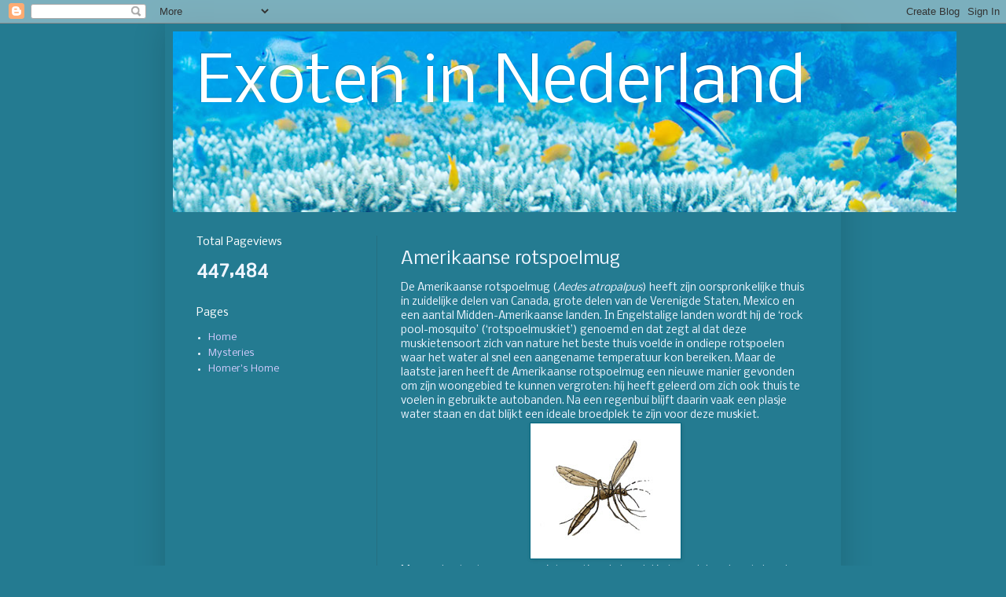

--- FILE ---
content_type: text/html; charset=UTF-8
request_url: http://exota.blogspot.com/2010/08/deel-9-amerikaanse-bandenmug.html
body_size: 19053
content:
<!DOCTYPE html>
<html class='v2' dir='ltr' lang='en'>
<head>
<link href='https://www.blogger.com/static/v1/widgets/335934321-css_bundle_v2.css' rel='stylesheet' type='text/css'/>
<meta content='width=1100' name='viewport'/>
<meta content='text/html; charset=UTF-8' http-equiv='Content-Type'/>
<meta content='blogger' name='generator'/>
<link href='http://exota.blogspot.com/favicon.ico' rel='icon' type='image/x-icon'/>
<link href='http://exota.blogspot.com/2010/08/deel-9-amerikaanse-bandenmug.html' rel='canonical'/>
<link rel="alternate" type="application/atom+xml" title="Exoten in Nederland - Atom" href="http://exota.blogspot.com/feeds/posts/default" />
<link rel="alternate" type="application/rss+xml" title="Exoten in Nederland - RSS" href="http://exota.blogspot.com/feeds/posts/default?alt=rss" />
<link rel="service.post" type="application/atom+xml" title="Exoten in Nederland - Atom" href="https://www.blogger.com/feeds/2676243817189990300/posts/default" />

<link rel="alternate" type="application/atom+xml" title="Exoten in Nederland - Atom" href="http://exota.blogspot.com/feeds/3347601231607060242/comments/default" />
<!--Can't find substitution for tag [blog.ieCssRetrofitLinks]-->
<link href='https://blogger.googleusercontent.com/img/b/R29vZ2xl/AVvXsEioUYO9fKciDeg94hq-vcpFT_XvhztGq-9w7mkheejG6wjYpQD7bghRDUZS-XofheRrlr_egHpf-QJhaKF-UYd3GBHm61Xy_On5aCvpOrEWbborjkVcHvor0qkMWDLznHB_Sbxu4hG4lC28/s320/2010-08-02_103524.png' rel='image_src'/>
<meta content='http://exota.blogspot.com/2010/08/deel-9-amerikaanse-bandenmug.html' property='og:url'/>
<meta content='Amerikaanse rotspoelmug' property='og:title'/>
<meta content='De Amerikaanse rotspoelmug ( Aedes atropalpus ) heeft zijn oorspronkelijke thuis in zuidelijke delen van Canada, grote delen van de Verenigd...' property='og:description'/>
<meta content='https://blogger.googleusercontent.com/img/b/R29vZ2xl/AVvXsEioUYO9fKciDeg94hq-vcpFT_XvhztGq-9w7mkheejG6wjYpQD7bghRDUZS-XofheRrlr_egHpf-QJhaKF-UYd3GBHm61Xy_On5aCvpOrEWbborjkVcHvor0qkMWDLznHB_Sbxu4hG4lC28/w1200-h630-p-k-no-nu/2010-08-02_103524.png' property='og:image'/>
<title>Exoten in Nederland: Amerikaanse rotspoelmug</title>
<style type='text/css'>@font-face{font-family:'Nobile';font-style:normal;font-weight:400;font-display:swap;src:url(//fonts.gstatic.com/s/nobile/v19/m8JTjflSeaOVl1iGXa3WWrZNblOD.woff2)format('woff2');unicode-range:U+0301,U+0400-045F,U+0490-0491,U+04B0-04B1,U+2116;}@font-face{font-family:'Nobile';font-style:normal;font-weight:400;font-display:swap;src:url(//fonts.gstatic.com/s/nobile/v19/m8JTjflSeaOVl1iGV63WWrZNblOD.woff2)format('woff2');unicode-range:U+0100-02BA,U+02BD-02C5,U+02C7-02CC,U+02CE-02D7,U+02DD-02FF,U+0304,U+0308,U+0329,U+1D00-1DBF,U+1E00-1E9F,U+1EF2-1EFF,U+2020,U+20A0-20AB,U+20AD-20C0,U+2113,U+2C60-2C7F,U+A720-A7FF;}@font-face{font-family:'Nobile';font-style:normal;font-weight:400;font-display:swap;src:url(//fonts.gstatic.com/s/nobile/v19/m8JTjflSeaOVl1iGWa3WWrZNbg.woff2)format('woff2');unicode-range:U+0000-00FF,U+0131,U+0152-0153,U+02BB-02BC,U+02C6,U+02DA,U+02DC,U+0304,U+0308,U+0329,U+2000-206F,U+20AC,U+2122,U+2191,U+2193,U+2212,U+2215,U+FEFF,U+FFFD;}</style>
<style id='page-skin-1' type='text/css'><!--
/*
-----------------------------------------------
Blogger Template Style
Name:     Simple
Designer: Blogger
URL:      www.blogger.com
----------------------------------------------- */
/* Content
----------------------------------------------- */
body {
font: normal normal 12px Nobile;
color: #eff5ff;
background: #247b91 none no-repeat scroll center center;
padding: 0 40px 40px 40px;
}
html body .region-inner {
min-width: 0;
max-width: 100%;
width: auto;
}
h2 {
font-size: 22px;
}
a:link {
text-decoration:none;
color: #d7ceff;
}
a:visited {
text-decoration:none;
color: #9bafde;
}
a:hover {
text-decoration:underline;
color: #ffffff;
}
.body-fauxcolumn-outer .fauxcolumn-inner {
background: transparent none repeat scroll top left;
_background-image: none;
}
.body-fauxcolumn-outer .cap-top {
position: absolute;
z-index: 1;
height: 400px;
width: 100%;
}
.body-fauxcolumn-outer .cap-top .cap-left {
width: 100%;
background: transparent none repeat-x scroll top left;
_background-image: none;
}
.content-outer {
-moz-box-shadow: 0 0 40px rgba(0, 0, 0, .15);
-webkit-box-shadow: 0 0 5px rgba(0, 0, 0, .15);
-goog-ms-box-shadow: 0 0 10px #333333;
box-shadow: 0 0 40px rgba(0, 0, 0, .15);
margin-bottom: 1px;
}
.content-inner {
padding: 10px 10px;
}
.content-inner {
background-color: #247b91;
}
/* Header
----------------------------------------------- */
.header-outer {
background: rgba(50,50,50,0) url(//www.blogblog.com/1kt/simple/gradients_deep.png) repeat-x scroll 0 -400px;
_background-image: none;
}
.Header h1 {
font: normal normal 80px Nobile;
color: #ffffff;
text-shadow: -1px -1px 1px rgba(0, 0, 0, .2);
}
.Header h1 a {
color: #ffffff;
}
.Header .description {
font-size: 140%;
color: #ffffff;
}
.header-inner .Header .titlewrapper {
padding: 22px 30px;
}
.header-inner .Header .descriptionwrapper {
padding: 0 30px;
}
/* Tabs
----------------------------------------------- */
.tabs-inner .section:first-child {
border-top: 0 solid #217676;
}
.tabs-inner .section:first-child ul {
margin-top: -0;
border-top: 0 solid #217676;
border-left: 0 solid #217676;
border-right: 0 solid #217676;
}
.tabs-inner .widget ul {
background: #266372 none repeat-x scroll 0 -800px;
_background-image: none;
border-bottom: 1px solid #217676;
margin-top: 1px;
margin-left: -30px;
margin-right: -30px;
}
.tabs-inner .widget li a {
display: inline-block;
padding: .6em 1em;
font: normal normal 12px Nobile;
color: #d7ceff;
border-left: 1px solid #247b91;
border-right: 0 solid #217676;
}
.tabs-inner .widget li:first-child a {
border-left: none;
}
.tabs-inner .widget li.selected a, .tabs-inner .widget li a:hover {
color: #ffffff;
background-color: #285763;
text-decoration: none;
}
/* Columns
----------------------------------------------- */
.main-outer {
border-top: 0 solid #256f81;
}
.fauxcolumn-left-outer .fauxcolumn-inner {
border-right: 1px solid #256f81;
}
.fauxcolumn-right-outer .fauxcolumn-inner {
border-left: 1px solid #256f81;
}
/* Headings
----------------------------------------------- */
div.widget > h2,
div.widget h2.title {
margin: 0 0 1em 0;
font: normal normal 14px Nobile;
color: #ffffff;
}
/* Widgets
----------------------------------------------- */
.widget .zippy {
color: #9b9b9b;
text-shadow: 2px 2px 1px rgba(0, 0, 0, .1);
}
.widget .popular-posts ul {
list-style: none;
}
/* Posts
----------------------------------------------- */
h2.date-header {
font: normal bold 11px Arial, Tahoma, Helvetica, FreeSans, sans-serif;
}
.date-header span {
background-color: rgba(50,50,50,0);
color: #eff5ff;
padding: inherit;
letter-spacing: inherit;
margin: inherit;
}
.main-inner {
padding-top: 30px;
padding-bottom: 30px;
}
.main-inner .column-center-inner {
padding: 0 15px;
}
.main-inner .column-center-inner .section {
margin: 0 15px;
}
.post {
margin: 0 0 25px 0;
}
h3.post-title, .comments h4 {
font: normal normal 22px Nobile;
margin: .75em 0 0;
}
.post-body {
font-size: 110%;
line-height: 1.4;
position: relative;
}
.post-body img, .post-body .tr-caption-container, .Profile img, .Image img,
.BlogList .item-thumbnail img {
padding: 4px;
background: #ffffff;
border: 1px solid #00667f;
-moz-box-shadow: 1px 1px 5px rgba(0, 0, 0, .1);
-webkit-box-shadow: 1px 1px 5px rgba(0, 0, 0, .1);
box-shadow: 1px 1px 5px rgba(0, 0, 0, .1);
}
.post-body img, .post-body .tr-caption-container {
padding: 8px;
}
.post-body .tr-caption-container {
color: #3f3f3f;
}
.post-body .tr-caption-container img {
padding: 0;
background: transparent;
border: none;
-moz-box-shadow: 0 0 0 rgba(0, 0, 0, .1);
-webkit-box-shadow: 0 0 0 rgba(0, 0, 0, .1);
box-shadow: 0 0 0 rgba(0, 0, 0, .1);
}
.post-header {
margin: 0 0 1.5em;
line-height: 1.6;
font-size: 90%;
}
.post-footer {
margin: 20px -2px 0;
padding: 5px 10px;
color: #cdd7ee;
background-color: #256f81;
border-bottom: 1px solid rgba(50,50,50,0);
line-height: 1.6;
font-size: 90%;
}
#comments .comment-author {
padding-top: 1.5em;
border-top: 1px solid #256f81;
background-position: 0 1.5em;
}
#comments .comment-author:first-child {
padding-top: 0;
border-top: none;
}
.avatar-image-container {
margin: .2em 0 0;
}
#comments .avatar-image-container img {
border: 1px solid #00667f;
}
/* Comments
----------------------------------------------- */
.comments .comments-content .icon.blog-author {
background-repeat: no-repeat;
background-image: url([data-uri]);
}
.comments .comments-content .loadmore a {
border-top: 1px solid #9b9b9b;
border-bottom: 1px solid #9b9b9b;
}
.comments .comment-thread.inline-thread {
background-color: #256f81;
}
.comments .continue {
border-top: 2px solid #9b9b9b;
}
/* Accents
---------------------------------------------- */
.section-columns td.columns-cell {
border-left: 1px solid #256f81;
}
.blog-pager {
background: transparent none no-repeat scroll top center;
}
.blog-pager-older-link, .home-link,
.blog-pager-newer-link {
background-color: #247b91;
padding: 5px;
}
.footer-outer {
border-top: 0 dashed #bbbbbb;
}
/* Mobile
----------------------------------------------- */
body.mobile  {
background-size: auto;
}
.mobile .body-fauxcolumn-outer {
background: transparent none repeat scroll top left;
}
.mobile .body-fauxcolumn-outer .cap-top {
background-size: 100% auto;
}
.mobile .content-outer {
-webkit-box-shadow: 0 0 3px rgba(0, 0, 0, .15);
box-shadow: 0 0 3px rgba(0, 0, 0, .15);
}
.mobile .tabs-inner .widget ul {
margin-left: 0;
margin-right: 0;
}
.mobile .post {
margin: 0;
}
.mobile .main-inner .column-center-inner .section {
margin: 0;
}
.mobile .date-header span {
padding: 0.1em 10px;
margin: 0 -10px;
}
.mobile h3.post-title {
margin: 0;
}
.mobile .blog-pager {
background: transparent none no-repeat scroll top center;
}
.mobile .footer-outer {
border-top: none;
}
.mobile .main-inner, .mobile .footer-inner {
background-color: #247b91;
}
.mobile-index-contents {
color: #eff5ff;
}
.mobile-link-button {
background-color: #d7ceff;
}
.mobile-link-button a:link, .mobile-link-button a:visited {
color: #247b91;
}
.mobile .tabs-inner .section:first-child {
border-top: none;
}
.mobile .tabs-inner .PageList .widget-content {
background-color: #285763;
color: #ffffff;
border-top: 1px solid #217676;
border-bottom: 1px solid #217676;
}
.mobile .tabs-inner .PageList .widget-content .pagelist-arrow {
border-left: 1px solid #217676;
}

--></style>
<style id='template-skin-1' type='text/css'><!--
body {
min-width: 860px;
}
.content-outer, .content-fauxcolumn-outer, .region-inner {
min-width: 860px;
max-width: 860px;
_width: 860px;
}
.main-inner .columns {
padding-left: 260px;
padding-right: 0px;
}
.main-inner .fauxcolumn-center-outer {
left: 260px;
right: 0px;
/* IE6 does not respect left and right together */
_width: expression(this.parentNode.offsetWidth -
parseInt("260px") -
parseInt("0px") + 'px');
}
.main-inner .fauxcolumn-left-outer {
width: 260px;
}
.main-inner .fauxcolumn-right-outer {
width: 0px;
}
.main-inner .column-left-outer {
width: 260px;
right: 100%;
margin-left: -260px;
}
.main-inner .column-right-outer {
width: 0px;
margin-right: -0px;
}
#layout {
min-width: 0;
}
#layout .content-outer {
min-width: 0;
width: 800px;
}
#layout .region-inner {
min-width: 0;
width: auto;
}
body#layout div.add_widget {
padding: 8px;
}
body#layout div.add_widget a {
margin-left: 32px;
}
--></style>
<link href='https://www.blogger.com/dyn-css/authorization.css?targetBlogID=2676243817189990300&amp;zx=5c09cd30-3687-428b-b3de-b5f78a7c938f' media='none' onload='if(media!=&#39;all&#39;)media=&#39;all&#39;' rel='stylesheet'/><noscript><link href='https://www.blogger.com/dyn-css/authorization.css?targetBlogID=2676243817189990300&amp;zx=5c09cd30-3687-428b-b3de-b5f78a7c938f' rel='stylesheet'/></noscript>
<meta name='google-adsense-platform-account' content='ca-host-pub-1556223355139109'/>
<meta name='google-adsense-platform-domain' content='blogspot.com'/>

<!-- data-ad-client=ca-pub-1965283206319677 -->

</head>
<body class='loading variant-deep'>
<div class='navbar section' id='navbar' name='Navbar'><div class='widget Navbar' data-version='1' id='Navbar1'><script type="text/javascript">
    function setAttributeOnload(object, attribute, val) {
      if(window.addEventListener) {
        window.addEventListener('load',
          function(){ object[attribute] = val; }, false);
      } else {
        window.attachEvent('onload', function(){ object[attribute] = val; });
      }
    }
  </script>
<div id="navbar-iframe-container"></div>
<script type="text/javascript" src="https://apis.google.com/js/platform.js"></script>
<script type="text/javascript">
      gapi.load("gapi.iframes:gapi.iframes.style.bubble", function() {
        if (gapi.iframes && gapi.iframes.getContext) {
          gapi.iframes.getContext().openChild({
              url: 'https://www.blogger.com/navbar/2676243817189990300?po\x3d3347601231607060242\x26origin\x3dhttp://exota.blogspot.com',
              where: document.getElementById("navbar-iframe-container"),
              id: "navbar-iframe"
          });
        }
      });
    </script><script type="text/javascript">
(function() {
var script = document.createElement('script');
script.type = 'text/javascript';
script.src = '//pagead2.googlesyndication.com/pagead/js/google_top_exp.js';
var head = document.getElementsByTagName('head')[0];
if (head) {
head.appendChild(script);
}})();
</script>
</div></div>
<div class='body-fauxcolumns'>
<div class='fauxcolumn-outer body-fauxcolumn-outer'>
<div class='cap-top'>
<div class='cap-left'></div>
<div class='cap-right'></div>
</div>
<div class='fauxborder-left'>
<div class='fauxborder-right'></div>
<div class='fauxcolumn-inner'>
</div>
</div>
<div class='cap-bottom'>
<div class='cap-left'></div>
<div class='cap-right'></div>
</div>
</div>
</div>
<div class='content'>
<div class='content-fauxcolumns'>
<div class='fauxcolumn-outer content-fauxcolumn-outer'>
<div class='cap-top'>
<div class='cap-left'></div>
<div class='cap-right'></div>
</div>
<div class='fauxborder-left'>
<div class='fauxborder-right'></div>
<div class='fauxcolumn-inner'>
</div>
</div>
<div class='cap-bottom'>
<div class='cap-left'></div>
<div class='cap-right'></div>
</div>
</div>
</div>
<div class='content-outer'>
<div class='content-cap-top cap-top'>
<div class='cap-left'></div>
<div class='cap-right'></div>
</div>
<div class='fauxborder-left content-fauxborder-left'>
<div class='fauxborder-right content-fauxborder-right'></div>
<div class='content-inner'>
<header>
<div class='header-outer'>
<div class='header-cap-top cap-top'>
<div class='cap-left'></div>
<div class='cap-right'></div>
</div>
<div class='fauxborder-left header-fauxborder-left'>
<div class='fauxborder-right header-fauxborder-right'></div>
<div class='region-inner header-inner'>
<div class='header section' id='header' name='Header'><div class='widget Header' data-version='1' id='Header1'>
<div id='header-inner' style='background-image: url("https://blogger.googleusercontent.com/img/b/R29vZ2xl/AVvXsEjdgS9JAxW3QTMW94By62G4F6W4v3QjSl_y7Lzpt1B8EiwYPSla3Eaj0OvujQvbttdIsSPFpMsLxrw_WAb5F5GzjufDua4CKK9YfqTRvPPEeyXOznsAk176ylNDJi2H8W6ToyQclPwawn0/s997/2021-09-06_132046.png"); background-position: left; width: 997px; min-height: 230px; _height: 230px; background-repeat: no-repeat; '>
<div class='titlewrapper' style='background: transparent'>
<h1 class='title' style='background: transparent; border-width: 0px'>
<a href='http://exota.blogspot.com/'>
Exoten in Nederland
</a>
</h1>
</div>
<div class='descriptionwrapper'>
<p class='description'><span>
</span></p>
</div>
</div>
</div></div>
</div>
</div>
<div class='header-cap-bottom cap-bottom'>
<div class='cap-left'></div>
<div class='cap-right'></div>
</div>
</div>
</header>
<div class='tabs-outer'>
<div class='tabs-cap-top cap-top'>
<div class='cap-left'></div>
<div class='cap-right'></div>
</div>
<div class='fauxborder-left tabs-fauxborder-left'>
<div class='fauxborder-right tabs-fauxborder-right'></div>
<div class='region-inner tabs-inner'>
<div class='tabs no-items section' id='crosscol' name='Cross-Column'></div>
<div class='tabs no-items section' id='crosscol-overflow' name='Cross-Column 2'></div>
</div>
</div>
<div class='tabs-cap-bottom cap-bottom'>
<div class='cap-left'></div>
<div class='cap-right'></div>
</div>
</div>
<div class='main-outer'>
<div class='main-cap-top cap-top'>
<div class='cap-left'></div>
<div class='cap-right'></div>
</div>
<div class='fauxborder-left main-fauxborder-left'>
<div class='fauxborder-right main-fauxborder-right'></div>
<div class='region-inner main-inner'>
<div class='columns fauxcolumns'>
<div class='fauxcolumn-outer fauxcolumn-center-outer'>
<div class='cap-top'>
<div class='cap-left'></div>
<div class='cap-right'></div>
</div>
<div class='fauxborder-left'>
<div class='fauxborder-right'></div>
<div class='fauxcolumn-inner'>
</div>
</div>
<div class='cap-bottom'>
<div class='cap-left'></div>
<div class='cap-right'></div>
</div>
</div>
<div class='fauxcolumn-outer fauxcolumn-left-outer'>
<div class='cap-top'>
<div class='cap-left'></div>
<div class='cap-right'></div>
</div>
<div class='fauxborder-left'>
<div class='fauxborder-right'></div>
<div class='fauxcolumn-inner'>
</div>
</div>
<div class='cap-bottom'>
<div class='cap-left'></div>
<div class='cap-right'></div>
</div>
</div>
<div class='fauxcolumn-outer fauxcolumn-right-outer'>
<div class='cap-top'>
<div class='cap-left'></div>
<div class='cap-right'></div>
</div>
<div class='fauxborder-left'>
<div class='fauxborder-right'></div>
<div class='fauxcolumn-inner'>
</div>
</div>
<div class='cap-bottom'>
<div class='cap-left'></div>
<div class='cap-right'></div>
</div>
</div>
<!-- corrects IE6 width calculation -->
<div class='columns-inner'>
<div class='column-center-outer'>
<div class='column-center-inner'>
<div class='main section' id='main' name='Main'><div class='widget Blog' data-version='1' id='Blog1'>
<div class='blog-posts hfeed'>

          <div class="date-outer">
        

          <div class="date-posts">
        
<div class='post-outer'>
<div class='post hentry uncustomized-post-template' itemprop='blogPost' itemscope='itemscope' itemtype='http://schema.org/BlogPosting'>
<meta content='https://blogger.googleusercontent.com/img/b/R29vZ2xl/AVvXsEioUYO9fKciDeg94hq-vcpFT_XvhztGq-9w7mkheejG6wjYpQD7bghRDUZS-XofheRrlr_egHpf-QJhaKF-UYd3GBHm61Xy_On5aCvpOrEWbborjkVcHvor0qkMWDLznHB_Sbxu4hG4lC28/s320/2010-08-02_103524.png' itemprop='image_url'/>
<meta content='2676243817189990300' itemprop='blogId'/>
<meta content='3347601231607060242' itemprop='postId'/>
<a name='3347601231607060242'></a>
<h3 class='post-title entry-title' itemprop='name'>
Amerikaanse rotspoelmug
</h3>
<div class='post-header'>
<div class='post-header-line-1'></div>
</div>
<div class='post-body entry-content' id='post-body-3347601231607060242' itemprop='description articleBody'>
De Amerikaanse rotspoelmug (<i>Aedes atropalpus</i>) heeft zijn oorspronkelijke thuis in zuidelijke delen van Canada, grote delen van de Verenigde Staten, Mexico en een aantal Midden-Amerikaanse landen. In Engelstalige landen wordt hij de &#8216;rock pool-mosquito&#8217; (&#8216;rotspoelmuskiet&#8217;) genoemd en dat zegt al dat deze muskietensoort zich van nature het beste thuis voelde in ondiepe rotspoelen waar het water al snel een aangename temperatuur kon bereiken. Maar de laatste jaren heeft de Amerikaanse rotspoelmug een nieuwe manier gevonden om zijn woongebied te kunnen vergroten: hij heeft geleerd om zich ook thuis te voelen in gebruikte autobanden. Na een regenbui blijft daarin vaak een plasje water staan en dat blijkt een ideale broedplek te zijn voor deze muskiet. <br />
<div class="separator" style="clear: both; text-align: center;">
<a href="https://blogger.googleusercontent.com/img/b/R29vZ2xl/AVvXsEioUYO9fKciDeg94hq-vcpFT_XvhztGq-9w7mkheejG6wjYpQD7bghRDUZS-XofheRrlr_egHpf-QJhaKF-UYd3GBHm61Xy_On5aCvpOrEWbborjkVcHvor0qkMWDLznHB_Sbxu4hG4lC28/s1600/2010-08-02_103524.png" imageanchor="1" style="margin-left: 1em; margin-right: 1em;"><img border="0" src="https://blogger.googleusercontent.com/img/b/R29vZ2xl/AVvXsEioUYO9fKciDeg94hq-vcpFT_XvhztGq-9w7mkheejG6wjYpQD7bghRDUZS-XofheRrlr_egHpf-QJhaKF-UYd3GBHm61Xy_On5aCvpOrEWbborjkVcHvor0qkMWDLznHB_Sbxu4hG4lC28/s320/2010-08-02_103524.png" /></a></div>
Maar er bestaat een enorme internationale handel in tweedehands autobanden en ze worden in zeecontainers wereldwijd verstuurd. Geen wonder dat men al in 1996 in het noorden van Italië een aantal Amerikaanse rotspoelmuggen wist te vangen. Daarvan werd vastgesteld dat ze afkomstig waren uit een partij Amerikaanse banden.<br />
<br />
Pas in 2009 begon het Ministerie van VWS in Nederland een kleinschalig onderzoek bij een drietal importeurs van grotere maten banden (vliegtuigen, landbouwvoertuigen en vrachtauto&#8217;s). Bij alle drie bedrijven werden honderden larven en rondvliegende Amerikaanse rotspoelmuggen aangetroffen. U heeft daarover niets in de krant gelezen? Klopt, want dit feit werd angstvallig geheim gehouden. In 2010 werd een vervolgonderzoek verricht bij 32 importeurs met soortgelijke resultaten en de verantwoordelijke Minister stuurde een brief naar de kamer met de melding dat de bestrijding van de Amerikaanse rotspoelmug was gestart.<br />
<br />
Deze soort ziet mensen en vogels als zijn prooi. Ze bijt voornamelijk gedurende de dag en is een vasthoudend bijtertje dicht bij zijn broedgebied. Maar het grootste probleem van de Amerikaanse rotspoelmug is het feit dat hij een vector (&#8216;doorgeefluik&#8217;) is voor verschillende soorten virussen, die onder andere potentieel dodelijke hersenvlies ontstekingen kunnen veroorzaken bij mensen en paarden. Dat zijn: Japanse encefalitis, Murray Valley encefalitis, Western equine encefalitis en Eastern equine encefalitis, Saint Louis encefalitis en La Crosse encefalitis. Daarnaast kan de mug het West Nijl Virus en malaria verspreiden. <br />
<br />
Normaal moet er een reservoir van met een virus besmet bloed zijn, zodat de muskiet dat besmette bloed van mens of dier op mens kan overdragen, maar van de Amerikaanse rotspoelmug is bekend dat hij die virussen ook op zijn nageslacht kan overdragen. Dat betekent dat wij door uit Amerika afkomstige virussen besmet kunnen worden.<br />
<br />
Maar tot slot een kleine geruststelling: In zijn thuisland Amerika wordt niet gedacht dat de Amerikaanse bandenmug actief ziektes verspreidt.&nbsp;Uit laboratoriumonderzoek blijkt evenwel het tegendeel. U kunt daarom voorlopig weer rustig gaan slapen als u de&nbsp;officiele mededelingen van de regering&nbsp;gelooft.<br />
<br />
[Fred <em>de</em> Vries]
<div style='clear: both;'></div>
</div>
<div class='post-footer'>
<div class='post-footer-line post-footer-line-1'>
<span class='post-author vcard'>
</span>
<span class='post-timestamp'>
</span>
<span class='post-comment-link'>
</span>
<span class='post-icons'>
<span class='item-control blog-admin pid-1410053166'>
<a href='https://www.blogger.com/post-edit.g?blogID=2676243817189990300&postID=3347601231607060242&from=pencil' title='Edit Post'>
<img alt='' class='icon-action' height='18' src='https://resources.blogblog.com/img/icon18_edit_allbkg.gif' width='18'/>
</a>
</span>
</span>
<div class='post-share-buttons goog-inline-block'>
</div>
</div>
<div class='post-footer-line post-footer-line-2'>
<span class='post-labels'>
</span>
</div>
<div class='post-footer-line post-footer-line-3'>
<span class='post-location'>
</span>
</div>
</div>
</div>
<div class='comments' id='comments'>
<a name='comments'></a>
<h4>No comments:</h4>
<div id='Blog1_comments-block-wrapper'>
<dl class='avatar-comment-indent' id='comments-block'>
</dl>
</div>
<p class='comment-footer'>
<div class='comment-form'>
<a name='comment-form'></a>
<h4 id='comment-post-message'>Post a Comment</h4>
<p>
</p>
<a href='https://www.blogger.com/comment/frame/2676243817189990300?po=3347601231607060242&hl=en&saa=85391&origin=http://exota.blogspot.com' id='comment-editor-src'></a>
<iframe allowtransparency='true' class='blogger-iframe-colorize blogger-comment-from-post' frameborder='0' height='410px' id='comment-editor' name='comment-editor' src='' width='100%'></iframe>
<script src='https://www.blogger.com/static/v1/jsbin/2830521187-comment_from_post_iframe.js' type='text/javascript'></script>
<script type='text/javascript'>
      BLOG_CMT_createIframe('https://www.blogger.com/rpc_relay.html');
    </script>
</div>
</p>
</div>
</div>
<div class='inline-ad'>
<script type="text/javascript">
    google_ad_client = "ca-pub-1965283206319677";
    google_ad_host = "ca-host-pub-1556223355139109";
    google_ad_host_channel = "L0007";
    google_ad_slot = "3743536345";
    google_ad_width = 300;
    google_ad_height = 250;
</script>
<!-- exota_main_Blog1_300x250_as -->
<script type="text/javascript"
src="//pagead2.googlesyndication.com/pagead/show_ads.js">
</script>
</div>

        </div></div>
      
</div>
<div class='blog-pager' id='blog-pager'>
<span id='blog-pager-newer-link'>
<a class='blog-pager-newer-link' href='http://exota.blogspot.com/2010/08/deel-10-oost-aziatische-boktor.html' id='Blog1_blog-pager-newer-link' title='Newer Post'>Newer Post</a>
</span>
<span id='blog-pager-older-link'>
<a class='blog-pager-older-link' href='http://exota.blogspot.com/2010/07/deel-8-muiltje.html' id='Blog1_blog-pager-older-link' title='Older Post'>Older Post</a>
</span>
<a class='home-link' href='http://exota.blogspot.com/'>Home</a>
</div>
<div class='clear'></div>
<div class='post-feeds'>
<div class='feed-links'>
Subscribe to:
<a class='feed-link' href='http://exota.blogspot.com/feeds/3347601231607060242/comments/default' target='_blank' type='application/atom+xml'>Post Comments (Atom)</a>
</div>
</div>
</div></div>
</div>
</div>
<div class='column-left-outer'>
<div class='column-left-inner'>
<aside>
<div class='sidebar section' id='sidebar-left-1'><div class='widget Stats' data-version='1' id='Stats1'>
<h2>Total Pageviews</h2>
<div class='widget-content'>
<div id='Stats1_content' style='display: none;'>
<span class='counter-wrapper text-counter-wrapper' id='Stats1_totalCount'>
</span>
<div class='clear'></div>
</div>
</div>
</div><div class='widget PageList' data-version='1' id='PageList1'>
<h2>Pages</h2>
<div class='widget-content'>
<ul>
<li>
<a href='https://exota.blogspot.com/'>Home</a>
</li>
<li>
<a href='http://exota.blogspot.com/p/mysteries.html'>Mysteries</a>
</li>
<li>
<a href='https://homeofhomer.blogspot.com/'>Homer's Home</a>
</li>
</ul>
<div class='clear'></div>
</div>
</div><div class='widget AdSense' data-version='1' id='AdSense1'>
<div class='widget-content'>
<script type="text/javascript"><!--
google_ad_client = "ca-pub-1965283206319677";
google_ad_host = "ca-host-pub-1556223355139109";
google_ad_host_channel = "L0001";
/* exota_sidebar_AdSense1_160x600_as */
google_ad_slot = "5220269540";
google_ad_width = 160;
google_ad_height = 600;
//-->
</script>
<script type="text/javascript"
src="//pagead2.googlesyndication.com/pagead/show_ads.js">
</script>
<div class='clear'></div>
</div>
</div><div class='widget Text' data-version='1' id='Text2'>
<h2 class='title'>Reageren?</h2>
<div class='widget-content'>
Vragen, suggesties of aanvullingen? Aarzel niet en mail me <a href="mailto:fredvries@gmail.com">hier</a>.<br/><br/>Gebruiken als column in uw krant of magazine? Adverteren op deze site? Mail me <a href="mailto:fredvries@gmail.com">hier</a> over de mogelijkheden.<br/><br/>
</div>
<div class='clear'></div>
</div><div class='widget LinkList' data-version='1' id='LinkList1'>
<h2>Inhoud</h2>
<div class='widget-content'>
<ul>
<li><a href='https://exota.blogspot.com/2013/02/deel-102-aardappelmoeheid.html'>Aardappelcysteaaltje [1]</a></li>
<li><a href='https://exota.blogspot.com/2015/02/aardappelmoeheid-2.html'>Aardappelcysteaaltje [2]</a></li>
<li><a href='https://exota.blogspot.com/2014/03/deel-xxx-aardappelspindelknolviroide.html'>Aardappelspindelknolviroïde</a></li>
<li><a href='https://exota.blogspot.com/2011/11/deel-45-aardpeer.html'>Aardpeer</a></li>
<li><a href='https://exota.blogspot.com/2013/04/deel-110-afrikaanse-bolletjeskool.html'>Afrikaanse bolletjeskool</a></li>
<li><a href='https://exota.blogspot.com/2019/08/afrikaanse-fruitmot.html'>Afrikaanse fruitmot</a></li>
<li><a href='https://exota.blogspot.com/2022/10/afrikaanse-klauwkikker.html'>Afrikaanse klauwkikker</a></li>
<li><a href='https://exota.blogspot.com/2012/05/deel-72-alexanderparkiet.html'>Alexanderparkiet</a></li>
<li><a href='https://exota.blogspot.com/2011/06/deel-30-alsemambrosia.html'>Alsemambrosia</a></li>
<li><a href='https://exota.blogspot.com/2016/10/alsemcysteaaltje.html'>Alsemcysteaaltje</a></li>
<li><a href='https://exota.blogspot.com/2016/08/amarant-en-monsanto.html'>Amarant, Alsemambrosia en Monsanto</a></li>
<li><a href='https://exota.blogspot.com/2013/06/deel-121-amerikaanse-boormossel.html'>Amerikaanse boormossel</a></li>
<li><a href='https://exota.blogspot.com/2012/12/deel-96-amerikaanse-oesterboorder.html'>Amerikaanse oesterboorder</a></li>
<li><a href='https://exota.blogspot.com/2012/08/deel-84-amerikaanse-paprikakever.html'>Amerikaanse paprikakever</a></li>
<li><a href='https://exota.blogspot.com/2013/10/deel-140-amerikaanse-ribkwal.html'>Amerikaanse ribkwal</a></li>
<li><a href='https://exota.blogspot.com/2010/08/deel-9-amerikaanse-bandenmug.html'>Amerikaanse rotspoelmug</a></li>
<li><a href='https://exota.blogspot.com/2011/10/deel-43-brulkikker.html'>Amerikaanse stierkikker</a></li>
<li><a href='https://exota.blogspot.com/2017/06/amerikaanse-stierslang.html'>Amerikaanse stierslang</a></li>
<li><a href='https://exota.blogspot.com/2019/03/amerikaanse-strandschelp.html'>Amerikaanse strandschelp</a></li>
<li><a href='https://exota.blogspot.com/2016/09/amerikaanse-zeekreeft.html'>Amerikaanse zeekreeft</a></li>
<li><a href='https://exota.blogspot.com/2010/07/deel-7-amerikaanse-zwaardschede.html'>Amerikaanse zwaardschede</a></li>
<li><a href='https://exota.blogspot.com/2020/04/anna-paulownaboom.html'>Anna Paulownaboom</a></li>
<li><a href='https://exota.blogspot.com/2024/05/appelbes.html'>Appelbes</a></li>
<li><a href='https://exota.blogspot.com/2012/07/deel-78-argentijnse-mier.html'>Argentijnse mier</a></li>
<li><a href='https://exota.blogspot.com/2025/12/attenboroughs-spinnendoder.html'>Attenborough's spinnendoder</a></li>
<li><a href='https://exota.blogspot.com/2025/11/australische-huisspin.html'>Australische huisspin</a></li>
<li><a href='https://exota.blogspot.com/2013/03/deel-105-aziatische-fruitvlieg.html'>Aziatische (of Suzuki) fruitvlieg</a></li>
<li><a href='https://exota.blogspot.com/2014/07/aziatische-boktor.html'>Aziatische boktor</a></li>
<li><a href='https://exota.blogspot.com/2013/08/deel-130-boomholte-steekmug.html'>Aziatische bosmug</a></li>
<li><a href='https://exota.blogspot.com/2012/02/deel-60-aziatische-hoornaar.html'>Aziatische hoornaar</a></li>
<li><a href='https://exota.blogspot.com/2010/07/deel-2-aziatische-korfmossel.html'>Aziatische korfmossel</a></li>
<li><a href='https://exota.blogspot.com/2012/12/deel-94-aziatische-modderkruiper.html'>Aziatische modderkruiper</a></li>
<li><a href='https://exota.blogspot.com/2010/08/deel-12-tijgermug.html'>Aziatische tijgermug</a></li>
<li><a href='https://exota.blogspot.com/2014/08/deel-182-aziatische-veldkers.html'>Aziatische veldkers</a></li>
<li><a href='https://exota.blogspot.com/2025/11/azijnboom.html'>Azijnboom</a></li>
<li><a href='https://exota.blogspot.com/2014/03/deel-164-badeendjes.html'>Badeendjes</a></li>
<li><a href='https://exota.blogspot.com/2013/03/deel-109-baltimoretroepiaal.html'>Baltimoretroepiaal</a></li>
<li><a href='https://exota.blogspot.com/2017/05/bergcentaurie.html'>Bergcentaurie</a></li>
<li><a href='https://exota.blogspot.com/2022/07/beukenbladziekte.html'>Beukenbladziekte</a></li>
<li><a href='https://exota.blogspot.com/2015/03/bietencysteaaltje.html'>Bietencysteaaltje</a></li>
<li><a href='https://exota.blogspot.com/2013/07/deel-124-blaasjeskrab.html'>Blaasjeskrab</a></li>
<li><a href='https://exota.blogspot.com/2019/01/black-eyed-susan.html'>Black-eyed Susan</a></li>
<li><a href='https://exota.blogspot.com/2014/02/deel-161-bladpootwants.html'>Bladpootwants</a></li>
<li><a href='https://exota.blogspot.com/2017/09/bladvlekkenziekte-in-tuinbonen.html'>Bladvlekkenziekte in Tuinbonen</a></li>
<li><a href='https://exota.blogspot.com/2013/05/blauw-kattenkruid.html'>Blauw kattenkruid</a></li>
<li><a href='https://exota.blogspot.com/2013/08/deel-131-blauwband.html'>Blauwband</a></li>
<li><a href='https://exota.blogspot.com/2018/05/blauwe-hondstong.html'>Blauwe hondstong</a></li>
<li><a href='https://exota.blogspot.com/2011/08/deel-36-blauwe-zwemkrab.html'>Blauwe zwemkrab</a></li>
<li><a href='https://exota.blogspot.com/2024/03/blauwneus.html'>Blauwneus</a></li>
<li><a href='https://exota.blogspot.com/2014/01/deel-155-blauwvleugeltaling.html'>Blauwvleugeltaling</a></li>
<li><a href='https://exota.blogspot.com/2016/08/bleek-cypergras.html'>Bleek cypergras</a></li>
<li><a href='https://exota.blogspot.com/2024/09/bleke-piekjesspons.html'>Bleke piekjesspons</a></li>
<li><a href='https://exota.blogspot.com/2015/07/boerentabak.html'>Boerentabak</a></li>
<li><a href='https://exota.blogspot.com/2021/07/bolletjeskers.html'>Bolletjeskers</a></li>
<li><a href='https://exota.blogspot.com/2013/08/deel-129-borrelia-miyamotoi.html'>Borrelia miyamotoi</a></li>
<li><a href='https://exota.blogspot.com/2020/04/bosmuis-op-griend.html'>Bosmuis</a></li>
<li><a href='https://exota.blogspot.com/2010/08/deel-14-brakwaterpok.html'>Brakwaterpok</a></li>
<li><a href='https://exota.blogspot.com/2014/05/deel-169-bronskopeend.html'>Bronskopeend</a></li>
<li><a href='https://exota.blogspot.com/2013/04/deel-112-bruinkopdiksnavelmees.html'>Bruinkopdiksnavelmees</a></li>
<li><a href='https://exota.blogspot.com/2011/10/deel-43-brulkikker.html'>Brulkikker</a></li>
<li><a href='https://exota.blogspot.com/2025/01/buxuskamperfoelie.html'>Buxuskamperfoelie</a></li>
<li><a href='https://exota.blogspot.com/2012/03/deel-65-buxusmot.html'>Buxusmot</a></li>
<li><a href='https://exota.blogspot.com/2010/08/deel-13-californische-rivierkreeft.html'>Californische rivierkreeft</a></li>
<li><a href='https://exota.blogspot.com/2012/03/deel-67-californische-trips.html'>Californische trips</a></li>
<li><a href='https://exota.blogspot.com/2013/04/deel-111-canadees-hertshooi.html'>Canadees hertshooi</a></li>
<li><a href='https://exota.blogspot.com/2011/05/deel-26-canadese-gans.html'>Canadese gans</a></li>
<li><a href='https://exota.blogspot.com/2014/11/deel-194-caraibische-flamingo.html'>Caraïbische flamingo</a></li>
<li><a href='https://exota.blogspot.com/2014/01/deel-153-chikungunya.html'>Chikungunya</a></li>
<li><a href='https://exota.blogspot.com/2013/03/deel-106-chinese-bruidssluier.html'>Chinese bruidssluier</a></li>
<li><a href='https://exota.blogspot.com/2013/11/deel-145-chinese-muntjak.html'>Chinese muntjak</a></li>
<li><a href='https://exota.blogspot.com/2012/03/deel-64-chileense-smient.html'>Chinese smient</a></li>
<li><a href='https://exota.blogspot.com/2017/02/chinese-vijvermossel.html'>Chinese vijvermossel</a></li>
<li><a href='https://exota.blogspot.com/2024/11/chinese-vijvermossel.html'>Chinese vijvermossel</a></li>
<li><a href='https://exota.blogspot.com/2021/10/chinese-waaierpalm.html'>Chinese waaierpalm</a></li>
<li><a href='https://exota.blogspot.com/2010/07/chinese-wolhandkrab.html'>Chinese wolhandkrab</a></li>
<li><a href='https://exota.blogspot.com/2015/04/deel-210-citroenkruid.html'>Citroenkruid</a></li>
<li><a href='https://exota.blogspot.com/2016/06/citrus-exocortis-viroid-cevd.html'>Citrus Exocorits Viroid (CEVd)</a></li>
<li><a href='https://exota.blogspot.com/2012/05/deel-71-coloradokever.html'>Coloradokever</a></li>
<li><a href='https://exota.blogspot.com/2013/06/deel-119-cryptococcus-gattii.html'>Cryptococcus gattii</a></li>
<li><a href='https://exota.blogspot.com/2022/06/cucurbit-aphid-borne-yellows-virus.html'>Cucurbit Aphid-borne Yellows Virus </a></li>
<li><a href='https://exota.blogspot.com/2016/02/dadelpalm.html'>Dadelpalm</a></li>
<li><a href='https://exota.blogspot.com/2014/01/deel-152-dengue.html'>Dengue</a></li>
<li><a href='https://exota.blogspot.com/2012/09/deel-87-dennenhoutaaltje.html'>Dennenhoutaaltje</a></li>
<li><a href='https://exota.blogspot.com/2014/07/deel-178-diamantduif.html'>Diamantduif</a></li>
<li><a href='https://exota.blogspot.com/2013/01/deel-99-dikkopelrits.html'>Dikkopelrits</a></li>
<li><a href='https://exota.blogspot.com/2015/08/dikkopschildpad.html'>Dikkopschildpad</a></li>
<li><a href='https://exota.blogspot.com/2010/07/deel-6-driehoeksmossel.html'>Driehoeksmossel</a></li>
<li><a href='https://exota.blogspot.com/2013/12/deel-149-duivelswandelstok.html'>Duivelswandelstok</a></li>
<li><a href='https://exota.blogspot.com/2015/09/deel-232-dwergmispels.html'>Dwergmispels</a></li>
<li><a href='https://exota.blogspot.com/2012/07/deel-80-eikenprocessierupsvlinder.html'>Eikenprocessievlinder</a></li>
<li><a href='https://exota.blogspot.com/2010/10/deel-22-engels-slijkgras.html'>Engels slijkgras</a></li>
<li><a href='https://exota.blogspot.com/2016/07/engelse-veldiep.html'>Engelse veldiep</a></li>
<li><a href='https://exota.blogspot.com/2020/03/erwtencysteaaltje.html'>Erwtencysteaaltje</a></li>
<li><a href='https://exota.blogspot.com/2011/05/deel-27-essenprachtkever.html'>Essenprachtkever</a></li>
<li><a href='https://exota.blogspot.com/2011/07/deel-33-essenziekte.html'>Essenziekte (of Essentakziekte)</a></li>
<li><a href='https://exota.blogspot.com/2012/08/deel-85-europese-bijeneter.html'>Europese bijeneter</a></li>
<li><a href='https://exota.blogspot.com/2014/05/deel-170-everglades-moeraskreeft.html'>Everglades moeraskreeft</a></li>
<li><a href='https://exota.blogspot.com/2022/05/exotische-korstmossen.html'>Exotische korstmossen</a></li>
<li><a href='https://exota.blogspot.com/2012/02/deel-57-ezelsoor.html'>Ezelsoor</a></li>
<li><a href='https://exota.blogspot.com/2020/01/fasantenbes.html'>Fasantenbes</a></li>
<li><a href='https://exota.blogspot.com/2012/06/de-filippijnse-tapijtschelp-tapes.html'>Filippijnse tapijtschelp</a></li>
<li><a href='https://exota.blogspot.com/2024/08/flamenco-platworm.html'>Flamenco-platworm</a></li>
<li><a href='https://exota.blogspot.com/2011/08/deel-34-fluweelblad.html'>Fluweelblad</a></li>
<li><a href='https://exota.blogspot.com/2021/04/franklins-meeuw.html'>Franklin's meeuw</a></li>
<li><a href='https://exota.blogspot.com/2013/09/deel-132-fuji-kers.html'>Fuji-kers</a></li>
<li><a href='https://exota.blogspot.com/2013/07/deel-125-galega-of-geitenruit.html'>Galega (of Geitenruit)</a></li>
<li><a href='https://exota.blogspot.com/2012/11/deel-90-geaderde-leemhoed.html'>Geaderde leemhoed</a></li>
<li><a href='https://exota.blogspot.com/2018/12/gebogen-traliemossel.html'>Gebogen traliemossel</a></li>
<li><a href='https://exota.blogspot.com/2023/11/geldkaurie.html'>Geldkauri</a></li>
<li><a href='https://exota.blogspot.com/2020/12/gele-bieslelie.html'>Gele bieslelie</a></li>
<li><a href='https://exota.blogspot.com/2011/12/deel-48-gele-kamille.html'>Gele kamille</a></li>
<li><a href='https://exota.blogspot.com/2010/08/deel-11-gele-koortsmug.html'>Gele koortsmug</a></li>
<li><a href='https://exota.blogspot.com/2012/11/deel-92-gele-maskerbloem.html'>Gele maskerbloem</a></li>
<li><a href='https://exota.blogspot.com/2021/09/gele-mediterrane-distel.html'>Gele Mediterrane distel</a></li>
<li><a href='https://exota.blogspot.com/2011/12/deel-51-gele-wratspons.html'>Gele wratspons</a></li>
<li><a href='https://exota.blogspot.com/2015/03/deel-208-geraniumblauwtje.html'>Geraniumblauwtje</a></li>
<li><a href='https://exota.blogspot.com/2013/10/deel-141-gevlekt-longkruid.html'>Gevlekt longkruid</a></li>
<li><a href='https://exota.blogspot.com/2022/02/gevlekte-lantaarnvlieg.html'>Gevlekte lantaarnvlieg</a></li>
<li><a href='https://exota.blogspot.com/2018/04/gewone-solivagewone-soliva-soliva.html'>Gewone soliva</a></li>
<li><a href='https://exota.blogspot.com/2020/02/gingellikruid.html'>Gingellikruid</a></li>
<li><a href='https://exota.blogspot.com/2015/05/deel-215-gouden-appelslak.html'>Gouden appelslak</a></li>
<li><a href='https://exota.blogspot.com/2014/10/deel-190-goudknopje.html'>Goudknopje</a></li>
<li><a href='https://exota.blogspot.com/2016/01/goudvis-of-giebel.html'>Goudvis (of Giebel)</a></li>
<li><a href='https://exota.blogspot.com/2025/12/graanklander.html'>Graanklander</a></li>
<li><a href='https://exota.blogspot.com/2025/02/grasmussen.html'>Grasmussen</a></li>
<li><a href='https://exota.blogspot.com/2024/04/groene-perzikluis.html'>Groene perzikluis</a></li>
<li><a href='https://exota.blogspot.com/2023/09/grondgebonden-termiet.html'>Grondgebonden termiet</a></li>
<li><a href='https://exota.blogspot.com/2015/01/deel-197-groot-akkerscherm.html'>Groot akkerscherm</a></li>
<li><a href='https://exota.blogspot.com/2013/11/deel-148-groot-nagelkruid.html'>Groot nagelkruid</a></li>
<li><a href='https://exota.blogspot.com/2013/06/deel-118-groot-vlotvaren.html'>Groot vlotvaren</a></li>
<li><a href='https://exota.blogspot.com/2025/02/grote-gevlekte-landplatworm.html'>Grote gevlekte landplatworm</a></li>
<li><a href='https://exota.blogspot.com/2012/05/deel-74-grote-hardvrucht.html'>Grote hardvrucht</a></li>
<li><a href='https://exota.blogspot.com/2016/02/grote-kroosvaren.html'>Grote kroosvaren</a></li>
<li><a href='https://exota.blogspot.com/2015/08/grote-waternavel.html'>Grote waternavel</a></li>
<li><a href='https://exota.blogspot.com/2015/09/gumborovirus.html'>Gumborovirus</a></li>
<li><a href='https://exota.blogspot.com/2015/02/deel-204-gup.html'>Gup</a></li>
<li><a href='https://exota.blogspot.com/2015/03/deel-206-haagse-kronkel.html'>Haagse kronkel</a></li>
<li><a href='https://exota.blogspot.com/2010/08/deel-16-halsbandparkiet.html'>Halsbandparkiet</a></li>
<li><a href='https://exota.blogspot.com/2015/11/deel-xxx-harig-spookkreeftje.html'>Harig spookkreeftje</a></li>
<li><a href='https://exota.blogspot.com/2010/08/deel-17-heilige-ibis.html'>Heilige ibis</a></li>
<li><a href='https://exota.blogspot.com/2020/10/herfstalsem.html'>Herfstalsem</a></li>
<li><a href='https://exota.blogspot.com/2013/10/deel-139-hibiscus.html'>Hibiscus</a></li>
<li><a href='https://exota.blogspot.com/2013/05/deel-114-hottentotvijg.html'>Hottentotvijg</a></li>
<li><a href='https://exota.blogspot.com/2012/12/deel-95-huiskraai.html'>Huiskraai</a></li>
<li><a href='https://exota.blogspot.com/2020/08/japanse-hulstspanner-of-hulstmot.html'>Hulstmot</a></li>
<li><a href='https://exota.blogspot.com/2021/10/human-metapneumovirus.html'>Human metapneumovirus</a></li>
<li><a href='https://exota.blogspot.com/2014/09/deel-186-iepenzigzagbladwesp.html'>Iepenigzagbladwesp</a></li>
<li><a href='https://exota.blogspot.com/2012/12/deel-93-iepziekte.html'>Iepziekte</a></li>
<li><a href='https://exota.blogspot.com/2011/10/deel-42-indische-gans.html'>Indische gans</a></li>
<li><a href='https://exota.blogspot.com/2010/09/deel-21-inktviszwam.html'>Inktviszwam</a></li>
<li><a href='https://exota.blogspot.com/2015/10/de-italiaanse-aronskelk-arum-italicum.html'>Italiaanse aronskelk</a></li>
<li><a href='https://exota.blogspot.com/2014/03/deel-166-italiaanse-kamsalamander.html'>Italiaanse kamsalamander</a></li>
<li><a href='https://exota.blogspot.com/2010/07/deel-4-japans-bessenwier.html'>Japans bessenwier</a></li>
<li><a href='https://exota.blogspot.com/2013/10/deel-142-japans-hoefblad.html'>Japans hoefblad</a></li>
<li><a href='https://exota.blogspot.com/2015/02/deel-205-japanse-berberis.html'>Japanse berberis</a></li>
<li><a href='https://exota.blogspot.com/2015/05/deel-216-japanse-bladvlo.html'>Japanse bladvlo</a></li>
<li><a href='https://exota.blogspot.com/2015/01/deel-198-japanse-dansmug.html'>Japanse dansmug</a></li>
<li><a href='https://exota.blogspot.com/2010/10/deel-23-japanse-duizendknoop.html'>Japanse duizendknoop</a></li>
<li><a href='https://exota.blogspot.com/2018/03/japanse-hulst.html'>Japanse hulst</a></li>
<li><a href='https://exota.blogspot.com/2020/08/japanse-hulstspanner-of-hulstmot.html'>Japanse Hulstspanner</a></li>
<li><a href='https://exota.blogspot.com/2025/07/japanse-kever.html'>Japanse kever</a></li>
<li><a href='https://exota.blogspot.com/2011/12/deel-49-japanse-knotszakpijp.html'>Japanse knotszakpijp</a></li>
<li><a href='https://exota.blogspot.com/2014/11/deel-192-japanse-meeuw.html'>Japanse meeuw</a></li>
<li><a href='https://exota.blogspot.com/2010/07/deel-5-japanse-oester.html'>Japanse oester</a></li>
<li><a href='https://exota.blogspot.com/2017/07/japanse-mossel.html'>Japanse paardenmossel</a></li>
<li><a href='https://exota.blogspot.com/2012/02/deel-56-japanse-sierkers.html'>Japanse sierkers</a></li>
<li><a href='https://exota.blogspot.com/2012/08/deel-83-japanse-skimmia.html'>Japanse skimmia</a></li>
<li><a href='https://exota.blogspot.com/2015/07/cephalothrix-simula.html'>Japanse snoerworm</a></li>
<li><a href='https://exota.blogspot.com/2012/08/deel-71-japanse-thujabastkever.html'>Japanse thujabastkever</a></li>
<li><a href='https://exota.blogspot.com/2013/05/deel-116-kaapverdische-mus.html'>Kaapverdische mus</a></li>
<li><a href='https://exota.blogspot.com/2023/08/kalkoen.html'>Kalkoen</a></li>
<li><a href='https://exota.blogspot.com/2025/09/kamilleknopje.html'>Kamilleknopje</a></li>
<li><a href='https://exota.blogspot.com/2014/12/deel-196-kanariezaad.html'>Kanariezaad</a></li>
<li><a href='https://exota.blogspot.com/2011/09/deel-40-kangaroe-appel.html'>Kangaroe-appel</a></li>
<li><a href='https://exota.blogspot.com/2015/09/kaspische-bloedrode-aasgarnaal.html'>Kaspische bloedrode aasgarnaal</a></li>
<li><a href='https://exota.blogspot.com/2016/02/kassprinkhaan.html'>Kassprinkhaan</a></li>
<li><a href='https://exota.blogspot.com/2013/09/deel-134-kastanjekanker.html'>Kastanjekanker</a></li>
<li><a href='https://exota.blogspot.com/2016/04/kazachstaanse-paardenbloem.html'>Kazachstaanse paardenbloem</a></li>
<li><a href='https://exota.blogspot.com/2017/10/kidneybonen.html'>Kidneybonen</a></li>
<li><a href='https://exota.blogspot.com/2015/12/kip.html'>Kip</a></li>
<li><a href='https://exota.blogspot.com/2017/01/kiwi.html'>Kiwi</a></li>
<li><a href='https://exota.blogspot.com/2015/03/deel-209-klein-zeegras.html'>Klein zeegras</a></li>
<li><a href='https://exota.blogspot.com/2017/08/kleine-bruine-plantspringer.html'>Kleine bruine plantspringer</a></li>
<li><a href='https://exota.blogspot.com/2013/02/deel-103-knolcyperus.html'>Knolcyperus</a></li>
<li><a href='https://exota.blogspot.com/2014/04/deel-168-knorrepos.html'>Knorrepos</a></li>
<li><a href='https://exota.blogspot.com/2020/04/kompassla.html'>Kompassla</a></li>
<li><a href='https://exota.blogspot.com/2011/08/deel-38-koriander.html'>Koriander</a></li>
<li><a href='https://exota.blogspot.com/2013/08/deel-127-kraakcicade.html'>Kraakcicade</a></li>
<li><a href='https://exota.blogspot.com/2022/12/krillgarnaal.html'>Krillgarnaal</a></li>
<li><a href='https://exota.blogspot.com/2013/11/deel-xxx-kruisbekken.html'>Kruisbekken</a></li>
<li><a href='https://exota.blogspot.com/2015/10/lachduif-of-izabeltortel.html'>Lachduif (of Izabeltortel)</a></li>
<li><a href='https://exota.blogspot.com/2020/06/lachstern.html'>Lachstern</a></li>
<li><a href='https://exota.blogspot.com/2014/12/deel-195-lampenpoetsersgras_6.html'>Lampenpoetsersgras</a></li>
<li><a href='https://exota.blogspot.com/2012/02/deel-57-late-en-canadese-guldenroede.html'>Late en Canadese guldenroede</a></li>
<li><a href='https://exota.blogspot.com/2023/06/legerrups.html'>Legerrups</a></li>
<li><a href='https://exota.blogspot.com/2014/11/deel-191-maasraket.html'>Maasraket</a></li>
<li><a href='https://exota.blogspot.com/2025/08/maasraket.html'>Maasraket</a></li>
<li><a href='https://exota.blogspot.com/2025/12/maisklander.html'>Maïsklander</a></li>
<li><a href='https://exota.blogspot.com/2014/07/deel-176-maiswortelboorder.html'>Maïswortelboorder</a></li>
<li><a href='https://exota.blogspot.com/2011/06/deel-31-mandarijneend.html'>Mandarijneend</a></li>
<li><a href='https://exota.blogspot.com/2022/11/mantsjoerijse-wilde-rijst.html'>Mantsjoerijse wilde rijst </a></li>
<li><a href='https://exota.blogspot.com/2023/07/marjoleinbekje.html'>Marjoleinbekje</a></li>
<li><a href='https://exota.blogspot.com/2016/11/mediterraan-draaigatje.html'>Mediterraan draaigatje</a></li>
<li><a href='https://exota.blogspot.com/2013/01/deel-98-mediterrane-lichtmot.html'>Mediterrane lichtmot</a></li>
<li><a href='https://exota.blogspot.com/2016/12/meekrap.html'>Meekrap</a></li>
<li><a href='https://exota.blogspot.com/2018/12/mexicaanse-zwartsteel.html'>Mexicaanse zwartsteel</a></li>
<li><a href='https://exota.blogspot.com/2023/03/mexican-creeper.html'>Mexican creeper</a></li>
<li><a href='https://exota.blogspot.com/2014/07/deel-181-middellandse-zeevlieg.html'>Middellandse zeevlieg</a></li>
<li><a href='https://exota.blogspot.com/2013/03/deel-108-moeflon.html'>Moeflon</a></li>
<li><a href='https://exota.blogspot.com/2015/12/moerasanemoon.html'>Moerasanemoon</a></li>
<li><a href='https://exota.blogspot.com/2014/03/deel-162-moerasaronskelk.html'>Moerasaronskelk</a></li>
<li><a href='https://exota.blogspot.com/2014/05/deel-172-molestusmug.html'>Molestusmug</a></li>
<li><a href='https://exota.blogspot.com/2014/08/deel-183-mongoolse-renmuis.html'>Mongoolse renmuis</a></li>
<li><a href='https://exota.blogspot.com/2015/01/deel-199-monniksparkiet.html'>Monniksparkiet [1]</a></li>
<li><a href='https://exota.blogspot.com/2017/09/monniksparkiet.html'>Monniksparkiet [2]</a></li>
<li><a href='https://exota.blogspot.com/2010/07/deel-8-muiltje.html'>Muiltje</a></li>
<li><a href='https://exota.blogspot.com/2022/12/muskietenvisje.html'>Muskietenvisje</a></li>
<li><a href='https://exota.blogspot.com/2012/02/deel-55-muskusrat.html'>Muskusrat</a></li>
<li><a href='https://exota.blogspot.com/2015/02/deel-203-myxomatose.html'>Myxomatose</a></li>
<li><a href='https://exota.blogspot.com/2024/11/naaldzaadbloem.html'>Naaldzaadbloem</a></li>
<li><a href='https://exota.blogspot.com/2019/11/napolitaanse-cyclamen.html'>Napolitaanse cyclamen</a></li>
<li><a href='https://exota.blogspot.com/2015/02/deel-202-negerzaad.html'>Negerzaad</a></li>
<li><a href='https://exota.blogspot.com/2022/03/nieuw-zeelandse-zeepok.html'>Nieuw-Zeelandse zeepok</a></li>
<li><a href='https://exota.blogspot.com/2015/12/nijlgans.html'>Nijlgans</a></li>
<li><a href='https://exota.blogspot.com/2022/11/noordelijke-slangenkop.html'>Noordelijke slangenkop</a></li>
<li><a href='https://exota.blogspot.com/2013/12/deel-xxx-noordkromp.html'>Noordkromp</a></li>
<li><a href='https://exota.blogspot.com/2020/08/oestermodderworm.html'>Oestermodderworm</a></li>
<li><a href='https://exota.blogspot.com/2015/05/deel-219-oesterparasiet.html'>Oesterparasiet</a></li>
<li><a href='https://exota.blogspot.com/2024/01/oleander-dopluis.html'>Oleander dopluis</a></li>
<li><a href='https://exota.blogspot.com/2013/05/deel-113-olifantsgras.html'>Olifantsgras</a></li>
<li><a href='https://exota.blogspot.com/2024/06/olijfwilgbladvlo.html'>Olijfwilgbladvlo</a></li>
<li><a href='https://exota.blogspot.com/2015/05/deel-217-olive-quick-decline-syndrome.html'>Olive Quick Decline Syndrome</a></li>
<li><a href='https://exota.blogspot.com/2011/08/deel-37-ongelijkbladig-vederkruid.html'>Ongelijkbladig vederkruid</a></li>
<li><a href='https://exota.blogspot.com/2010/08/deel-10-oost-aziatische-boktor.html'>Oost-Aziatische boktor</a></li>
<li><a href='https://exota.blogspot.com/2023/08/oosterse-fruitvlieg.html'>Oosterse fruitvlieg</a></li>
<li><a href='https://exota.blogspot.com/2014/09/deel-184-oosterse-karmozijnbes.html'>Oosterse karmozijnbes</a></li>
<li><a href='https://exota.blogspot.com/2013/12/deel-151-oostzeegroenworm.html'>Oostzeegroenworm</a></li>
<li><a href='https://exota.blogspot.com/2013/02/oot-of-wilde-haver.html'>Oot (of Wilde haver)</a></li>
<li><a href='https://exota.blogspot.com/2025/06/oranje-havikskruid.html'>Oranje havikskruid</a></li>
<li><a href='https://exota.blogspot.com/2017/05/verboden-oranje-petunia.html'>Oranje petunia</a></li>
<li><a href='https://exota.blogspot.com/2020/11/oranje-poriezwam.html'>Oranje poriezwam</a></li>
<li><a href='https://exota.blogspot.com/2015/11/oranje-springzaad.html'>Oranje springzaad</a></li>
<li><a href='https://exota.blogspot.com/2012/02/deel-59-oranjeboompje.html'>Oranjeboompje</a></li>
<li><a href='https://exota.blogspot.com/2017/02/ovaalronde-krab.html'>Ovaalronde krab</a></li>
<li><a href='https://exota.blogspot.com/2010/09/deel-20-paalworm.html'>Paalworm</a></li>
<li><a href='https://exota.blogspot.com/2013/05/deel-117-paardenkastanjemineermot.html'>Paardenkastanjemineermot</a></li>
<li><a href='https://exota.blogspot.com/2013/10/deel-138-paardenzadel.html'>Paardenzadel</a></li>
<li><a href='https://exota.blogspot.com/2015/12/paarse-trompetbekerplant.html'>Paarse trompetbekerplant</a></li>
<li><a href='https://exota.blogspot.com/2014/04/paashaas.html'>Paashaas</a></li>
<li><a href='https://exota.blogspot.com/2023/09/pacifisch-klauwvlokreeftje.html'>Pacifisch klauwvlokreeftje </a></li>
<li><a href='https://exota.blogspot.com/2023/12/pacifische-zeepok.html'>Pacifische zeepok</a></li>
<li><a href='https://exota.blogspot.com/2011/12/deel-47-pallas-eekhoorn.html'>Pallas' eekhoorn</a></li>
<li><a href='https://exota.blogspot.com/2015/12/paprikamozaiekvirus.html'>Paprikamozaïekvirus</a></li>
<li><a href='https://exota.blogspot.com/2010/07/deel-3-penseelkrab.html'>Penseelkrab</a></li>
<li><a href='https://exota.blogspot.com/2011/08/deel-35-piepschuimkever.html'>Piepschuimkever</a></li>
<li><a href='https://exota.blogspot.com/2021/12/plaagmier.html'>Plaagmier</a></li>
<li><a href='https://exota.blogspot.com/2016/07/portugese-laurierkers.html'>Portugese laurierkers</a></li>
<li><a href='https://exota.blogspot.com/2014/06/deel-173-postduif.html'>Postduif</a></li>
<li><a href='https://exota.blogspot.com/2020/08/pyjamawants.html'>Pyjamawants</a></li>
<li><a href='https://exota.blogspot.com/2011/07/deel-32-quaggamossel.html'>Quaggamossel</a></li>
<li><a href='https://exota.blogspot.com/2018/04/resistente-uitstaande-melde.html'>Resistente uitstaande melde</a></li>
<li><a href='https://exota.blogspot.com/2012/06/deel-76-reuzenbalsemien.html'>Reuzenbalsamien</a></li>
<li><a href='https://exota.blogspot.com/2014/01/deel-158-reuzenhooiwagen.html'>Reuzenhooiwagen</a></li>
<li><a href='https://exota.blogspot.com/2010/08/deel-15-reuzenvlokreeft.html'>Reuzenvlokreeft</a></li>
<li><a href='https://exota.blogspot.com/2014/06/deel-174-rhododendron.html'>Rhodondendron</a></li>
<li><a href='https://exota.blogspot.com/2025/07/rietglasvleugelcicade.html'>Rietglasvleugelcicade</a></li>
<li><a href='https://exota.blogspot.com/2023/10/rijstklander.html'>Rijstklander</a></li>
<li><a href='https://exota.blogspot.com/2016/11/rijstwortelknobbelnematode.html'>Rijstwortelknobbelnematode</a></li>
<li><a href='https://exota.blogspot.com/2010/08/deel-18-rimpelroos.html'>Rimpelroos (of Rozenbottel)</a></li>
<li><a href='https://exota.blogspot.com/2024/12/ringsnavelmeeuw.html'>Ringsnavelmeeuw</a></li>
<li><a href='https://exota.blogspot.com/2016/06/rivierkreeftenpest.html'>Rivierkreeftenpest</a></li>
<li><a href='https://exota.blogspot.com/2025/12/rode-hooiwagen.html'>Rode hooiwagen</a></li>
<li><a href='https://exota.blogspot.com/2014/07/deel-180-rode-koningskrab.html'>Rode koningskrab</a></li>
<li><a href='https://exota.blogspot.com/2014/09/deel-185-rode-palmkever.html'>Rode palmkever</a></li>
<li><a href='https://exota.blogspot.com/2014/02/deel-159-rode-schorpioenmier.html'>Rode schorpioenmier</a></li>
<li><a href='https://exota.blogspot.com/2024/02/rode-tortel.html'>Rode tortel</a></li>
<li><a href='https://exota.blogspot.com/2011/11/deel-44-rode-vuurmier.html'>Rode vuurmier</a></li>
<li><a href='https://exota.blogspot.com/2017/04/rode-worm-van-oesters.html'>Rode worm van oesters</a></li>
<li><a href='https://exota.blogspot.com/2012/07/deel-77-rode-zonnehoed-of-echinacea.html'>Rode zonnehoed (of Echinacea)</a></li>
<li><a href='https://exota.blogspot.com/2016/01/roestgans-of-cascara.html'>Roestgans (of Casarca)</a></li>
<li><a href='https://exota.blogspot.com/2023/05/roetschorsschimmel.html'>Roetschorsschimmel</a></li>
<li><a href='https://exota.blogspot.com/2013/11/deel-147-roodbuikbuulbuul.html'>Roodbuikbuulbuul</a></li>
<li><a href='https://exota.blogspot.com/2014/02/deel-160-roodhalsgans.html'>Roodhalsgans</a></li>
<li><a href='https://exota.blogspot.com/2016/01/deel-x250-roodkeelnachtegaal.html'>Roodkeelnachtegaal</a></li>
<li><a href='https://exota.blogspot.com/2026/01/roodnekboktor.html'>Roodnekboktor</a></li>
<li><a href='https://exota.blogspot.com/2013/07/deel-126-roodwangschildpad.html'>Roodwangschildpad</a></li>
<li><a href='https://exota.blogspot.com/2012/04/deel-69-roofblei.html'>Roofblei</a></li>
<li><a href='https://exota.blogspot.com/2021/04/ross-meeuw.html'>Ross' meeuw</a></li>
<li><a href='https://exota.blogspot.com/2011/09/deel-39-rosse-stekelstaart.html'>Rosse stekelstaart</a></li>
<li><a href='https://exota.blogspot.com/2015/07/roze-boomneushoorn.html'>Roze boomneushoorn</a></li>
<li><a href='https://exota.blogspot.com/2013/09/deel-133-roze-spreeuw.html'>Roze spreeuw</a></li>
<li><a href='https://exota.blogspot.com/2012/09/deel-86-rozemarijngoudhaantje.html'>Rozemarijngoudhaantje</a></li>
<li><a href='https://exota.blogspot.com/2019/04/rugstreep-steurgarnaal.html'>Rugstreep steurgarnaal</a></li>
<li><a href='https://exota.blogspot.com/2013/09/deel-134-ruig-springzaad.html'>Ruig springzaad</a></li>
<li><a href='https://exota.blogspot.com/2021/07/russische-raket.html'>Russische raket</a></li>
<li><a href='https://exota.blogspot.com/2012/03/deel-62-russische-rattenslang.html'>Russische rattenslang</a></li>
<li><a href='https://exota.blogspot.com/2016/05/sainfoin-of-esparcette.html'>Sainfoin (of Esparcette)</a></li>
<li><a href='https://exota.blogspot.com/2015/01/deel-200-scheepsworm.html'>Scheepsworm</a></li>
<li><a href='https://exota.blogspot.com/2014/05/deel-171-schijfkamille.html'>Schijfkamille</a></li>
<li><a href='https://exota.blogspot.com/2015/06/deel-221-schijnaardbei-of-sieraardbei.html'>Schijnaardbei (of sieraardbei)</a></li>
<li><a href='https://exota.blogspot.com/2019/12/schijngenadekruid.html'>Schijngenadekruid</a></li>
<li><a href='https://exota.blogspot.com/2017/06/senegalpapagaai.html'>Senegalpapagaai</a></li>
<li><a href='https://exota.blogspot.com/2011/06/deel-29-siberische-grondeekhoorn.html'>Siberische grondeekhoorn</a></li>
<li><a href='https://exota.blogspot.com/2023/07/siberische-klaproos.html'>Siberische klaproos</a></li>
<li><a href='https://exota.blogspot.com/2013/03/deel-107-slaapmutsje.html'>Slaapmutsje</a></li>
<li><a href='https://exota.blogspot.com/2024/05/slangenschimmelziekte.html'>Slangenschimmelziekte</a></li>
<li><a href='https://exota.blogspot.com/2013/12/deel-150-slanke-knobbelhoren.html'>Slanke knobbelhoren</a></li>
<li><a href='https://exota.blogspot.com/2011/11/deel-46-smalle-olijfwilg.html'>Smalle olijfwilg</a></li>
<li><a href='https://exota.blogspot.com/2019/12/smalle-theeplant.html'>Smalle theeplant</a></li>
<li><a href='https://exota.blogspot.com/2014/01/deel-157-sneeuwuil.html'>Sneeuwuil</a></li>
<li><a href='https://exota.blogspot.com/2016/10/sojabonen.html'>Sojabonen</a></li>
<li><a href='https://exota.blogspot.com/2013/11/deel-143-spaanse-aardslak.html'>Spaanse aardslak</a></li>
<li><a href='https://exota.blogspot.com/2020/08/spaanse-stierspin.html'>Spaanse Stierspin</a></li>
<li><a href='https://exota.blogspot.com/2015/04/deel-214-spelt.html'>Spelt</a></li>
<li><a href='https://exota.blogspot.com/2025/06/steindachners-tongbijter.html'>Steindachner's tongbijter</a></li>
<li><a href='https://exota.blogspot.com/2012/05/deel-73-stekelnachtschade.html'>Stekelnachtschade</a></li>
<li><a href='https://exota.blogspot.com/2021/12/stijf-priemwier.html'>Stijf priemwier</a></li>
<li><a href='https://exota.blogspot.com/2015/11/stinkdier.html'>Stinkdier</a></li>
<li><a href='https://exota.blogspot.com/2024/08/standnarcis.html'>Strandnarcis</a></li>
<li><a href='https://exota.blogspot.com/2016/07/taiwanese-rattenslang.html'>Taiwanese rattenslang</a></li>
<li><a href='https://exota.blogspot.com/2015/07/deel-224-tamme-kastanjegalwesp.html'>Tamme kastanjegalwesp</a></li>
<li><a href='https://exota.blogspot.com/2021/05/tere-mossel.html'>Tere mossel</a></li>
<li><a href='https://exota.blogspot.com/2012/11/deel-91-tilapia.html'>Tilapia</a></li>
<li><a href='https://exota.blogspot.com/2014/01/deel-156-tomatenbronsvlekkenvirus.html'>Tomatenbronsvlekkenvirus</a></li>
<li><a href='https://exota.blogspot.com/2017/12/tomatenchlorosevirus.html'>Tomatenchlorosevirus</a></li>
<li><a href='https://exota.blogspot.com/2012/07/deel-79-tomatenmineermot.html'>Tomatenmineermot</a></li>
<li><a href='https://exota.blogspot.com/2012/05/deel-70-tomatillo.html'>Tomatillo</a></li>
<li><a href='https://exota.blogspot.com/2020/02/tomato-brown-rugose-fruit-virus.html'>Tomato Brown Rugose Fruit Virus</a></li>
<li><a href='https://exota.blogspot.com/2021/03/tomato-leaf-curl-new-delhi-virus.html'>Tomato Leaf Curl New Delhi Virus</a></li>
<li><a href='https://exota.blogspot.com/2015/04/deel-210-toverchampignon.html'>Toverchampignon</a></li>
<li><a href='https://exota.blogspot.com/2015/07/deel-225-traliestinkzwam.html'>Traliestinkzwam</a></li>
<li><a href='https://exota.blogspot.com/2019/12/treurmaina.html'>Treurmaina</a></li>
<li><a href='https://exota.blogspot.com/2026/01/tropisch-wortelknobbelaaltje.html'>Tropisch wortelknobbelaaltje</a></li>
<li><a href='https://exota.blogspot.com/2016/04/tropische-kieuwworm.html'>Tropische kieuwworm</a></li>
<li><a href='https://exota.blogspot.com/2011/09/deel-41-trosbosbes.html'>Trosbosbes</a></li>
<li><a href='https://exota.blogspot.com/2012/03/deel-63-tuinboon.html'>Tuinboon</a></li>
<li><a href='https://exota.blogspot.com/2011/04/deel-25-turkse-tortel.html'>Turkse tortel</a></li>
<li><a href='https://exota.blogspot.com/2015/08/tweehuizige-amarant.html'>Tweehuizige amarant</a></li>
<li><a href='https://exota.blogspot.com/2012/10/deel-88-usutuvirus.html'>Usutuvirus</a></li>
<li><a href='https://exota.blogspot.com/2015/06/deel-220-vale-gier.html'>Vale gier</a></li>
<li><a href='https://exota.blogspot.com/2012/03/deel-66-valse-christusdoorn.html'>Valse christusdoorn</a></li>
<li><a href='https://exota.blogspot.com/2017/08/basil-downy-mildew.html'>Valse meeldauw in Basilicum</a></li>
<li><a href='https://exota.blogspot.com/2017/08/valse-meeldauw-in-druif.html'>Valse meeldauw in Druif</a></li>
<li><a href='https://exota.blogspot.com/2017/08/valse-meeldauw-van-suikerbiet.html'>Valse meeldauw in Suikerbiet</a></li>
<li><a href='https://exota.blogspot.com/2017/08/valse-meeldauw-in-zonnebloemen.html'>Valse meeldauw in Zonnebloemen</a></li>
<li><a href='https://exota.blogspot.com/2013/08/valse-oesterdief.html'>Valse oesterdief</a></li>
<li><a href='https://exota.blogspot.com/2022/09/valse-wolfspin.html'>Valse wolfspin</a></li>
<li><a href='https://exota.blogspot.com/2012/03/deel-61-varroamijt.html'>Varroamijt</a></li>
<li><a href='https://exota.blogspot.com/2014/11/deel-193-veelbloemige-roos.html'>Veelbloemige roos</a></li>
<li><a href='https://exota.blogspot.com/2010/08/deel-19-veelkleurig-aziatisch.html'>Veelkleurig Aziatisch lieveheersbeestje</a></li>
<li><a href='https://exota.blogspot.com/2015/09/veertjeswier.html'>Veertjeswier</a></li>
<li><a href='https://exota.blogspot.com/2021/05/verlengde-trapezeschelp.html'>Verlengde trapezeschelp</a></li>
<li><a href='https://exota.blogspot.com/2012/01/deel-54-vijg.html'>Vijg [1]</a></li>
<li><a href='https://exota.blogspot.com/2016/03/vijg.html'>Vijg [2]</a></li>
<li><a href='https://exota.blogspot.com/2014/03/deel-163-viltwier.html'>Viltwier</a></li>
<li><a href='https://exota.blogspot.com/2015/05/deel-218-vlinderstruik.html'>Vlinderstruik</a></li>
<li><a href='https://exota.blogspot.com/2023/09/vossenlintworm.html'>Vossenlintworm</a></li>
<li><a href='https://exota.blogspot.com/2014/10/deel-187-vuursalamanderschimmel.html'>Vuursalamanderschimmel</a></li>
<li><a href='https://exota.blogspot.com/2018/09/vuurspringer.html'>Vuurspringer</a></li>
<li><a href='https://exota.blogspot.com/2021/03/waaiermos.html'>Waaiermos</a></li>
<li><a href='https://exota.blogspot.com/2011/12/deel-49-wakame-wier.html'>Wakame wier</a></li>
<li><a href='https://exota.blogspot.com/2015/10/walnootboorvliegen.html'>Walnoorboorvliegen</a></li>
<li><a href='https://exota.blogspot.com/2021/09/walrus.html'>Walrus</a></li>
<li><a href='https://exota.blogspot.com/2011/06/deel-28-wasbeer.html'>Wasbeer</a></li>
<li><a href='https://exota.blogspot.com/2013/06/deel-120-wasbeerhond.html'>Wasbeerhond</a></li>
<li><a href='https://exota.blogspot.com/2025/12/wasberenspoelworm.html'>Wasberenspoelworm</a></li>
<li><a href='https://exota.blogspot.com/2013/01/deel-100-watercrassula.html'>Watercrassula</a></li>
<li><a href='https://exota.blogspot.com/2011/12/deel-52-waterhyacint.html'>Waterhyacint</a></li>
<li><a href='https://exota.blogspot.com/2017/01/watermeloen.html'>Watermeloen</a></li>
<li><a href='https://exota.blogspot.com/2012/10/deel-89-waterspitsmuis.html'>Waterspitsmuis</a></li>
<li><a href='https://exota.blogspot.com/2011/12/deel-53-waterteunisbloem.html'>Waterteunisbloem</a></li>
<li><a href='https://exota.blogspot.com/2013/07/deel-123-waterwaaier-of-cabomba.html'>Waterwaaier (of Cabomba)</a></li>
<li><a href='https://exota.blogspot.com/2014/07/deel-179-welriekende-ganzenvoet.html'>Welriekende ganzenvoet</a></li>
<li><a href='https://exota.blogspot.com/2025/07/wespendoder.html'>Wespendoder</a></li>
<li><a href='https://exota.blogspot.com/2013/09/deel-135-wespspin.html'>Wespspin</a></li>
<li><a href='https://exota.blogspot.com/2014/01/deel-154-west-nile-virus.html'>West Nile Virus</a></li>
<li><a href='https://exota.blogspot.com/2024/09/wijngaardslak.html'>Wijngaardslak</a></li>
<li><a href='https://exota.blogspot.com/2012/08/deel-82-wijnruit.html'>Wijnruit</a></li>
<li><a href='https://exota.blogspot.com/2013/06/deel-122-wilde-reseda.html'>Wilde reseda</a></li>
<li><a href='https://exota.blogspot.com/2022/04/wilde-tulp.html'>Wilde tulp</a></li>
<li><a href='https://exota.blogspot.com/2015/04/deel-213-winterpostelein.html'>Winterpostelein</a></li>
<li><a href='https://exota.blogspot.com/2018/10/wit-bilzekruid.html'>Wit bilzekruid</a></li>
<li><a href='https://exota.blogspot.com/2015/04/deel-212-witnekraaf.html'>Witnekraaf</a></li>
<li><a href='https://exota.blogspot.com/2013/01/deel-101-witte-tabaksvlieg.html'>Witte tabaksvlieg</a></li>
<li><a href='https://exota.blogspot.com/2018/03/wortelcysteaaltje.html'>Wortelcysteaaltje</a></li>
<li><a href='https://exota.blogspot.com/2018/02/yucca.html'>Yucca</a></li>
<li><a href='https://exota.blogspot.com/2013/10/deel-137-zager.html'>Zager</a></li>
<li><a href='https://exota.blogspot.com/2016/09/zandambrosia.html'>Zandambrosia</a></li>
<li><a href='https://exota.blogspot.com/2013/11/deel-144-zebravink.html'>Zebravink</a></li>
<li><a href='https://exota.blogspot.com/2013/11/deel-146-zebrazeespin.html'>Zebrazeespin</a></li>
<li><a href='https://exota.blogspot.com/2012/04/deel-68-zilverkruiskruid.html'>Zilverkruiskruid</a></li>
<li><a href='https://exota.blogspot.com/2018/11/zilverschildzaad.html'>Zilverschildzaad</a></li>
<li><a href='https://exota.blogspot.com/2015/10/zoetwaterkwal.html'>Zoetwaterkwal</a></li>
<li><a href='https://exota.blogspot.com/2011/03/deel-24-zonnebaars.html'>Zonnebaars</a></li>
<li><a href='https://exota.blogspot.com/2015/06/deel-222-zonnebloemboorvlieg.html'>Zonnebloemboorvlieg</a></li>
<li><a href='https://exota.blogspot.com/2021/09/zonnekruid.html'>Zonnekruid</a></li>
<li><a href='https://exota.blogspot.com/2023/02/zuid-amerikaans-brakwaterhorentje.html'>Zuid-Amerikaans brakwaterhorentje </a></li>
<li><a href='https://exota.blogspot.com/2014/10/deel-189-zuidelijke-boomsprinkhaan.html'>Zuidelijke boomsprinkhaan</a></li>
<li><a href='https://exota.blogspot.com/2015/01/deel-201-zuidelijke-brandnetel.html'>Zuidelijke brandnetel</a></li>
<li><a href='https://exota.blogspot.com/2025/09/zuidelijke-sikkelsprinkhaan.html'>Zuidelijke sikkelsprinkhaan</a></li>
<li><a href='https://exota.blogspot.com/2014/10/deel-188-zuiderzeekrabbetje.html'>Zuiderzeekrabbetje</a></li>
<li><a href='https://exota.blogspot.com/2020/11/zure-kers-of-morel-of-kriek.html'>Zure kers (of Morel of Kriek)</a></li>
<li><a href='https://exota.blogspot.com/2015/10/zwartbekgrondel.html'>Zwartbekgrondel</a></li>
<li><a href='https://exota.blogspot.com/2019/07/zwarte-kruisbes.html'>Zwarte kruisbes</a></li>
<li><a href='https://exota.blogspot.com/2014/04/deel-167-zwarte-moerbei.html'>Zwarte moerbei</a></li>
<li><a href='https://exota.blogspot.com/2015/07/deel-223-zwarte-pacu.html'>Zwarte pacu</a></li>
<li><a href='https://exota.blogspot.com/2013/01/deel-97-zwarte-zwaan.html'>Zwarte zwaan</a></li>
<li><a href='https://exota.blogspot.com/2015/08/zwitserse-dennenschotziekte.html'>Zwitserse dennenschotziekte</a></li>
</ul>
<div class='clear'></div>
</div>
</div><div class='widget Image' data-version='1' id='Image4'>
<h2>Vogelgriep</h2>
<div class='widget-content'>
<img alt='Vogelgriep' height='200' id='Image4_img' src='https://blogger.googleusercontent.com/img/b/R29vZ2xl/AVvXsEjZdBBpag99XHt3FdodWuWYmLvZM473tObmS5h3jRyGEy9cg2iEFQ9zHUopB-GGwS68BvhyFuMKQxVt7mHiSvz9diV825NMXxWMqtMVjiTZOIb4X48upEUJAk5ciKAjSJLZblvBVNYFmNcp/s200/2011-04-16_125305.png' width='186'/>
<br/>
</div>
<div class='clear'></div>
</div>
</div>
</aside>
</div>
</div>
<div class='column-right-outer'>
<div class='column-right-inner'>
<aside>
</aside>
</div>
</div>
</div>
<div style='clear: both'></div>
<!-- columns -->
</div>
<!-- main -->
</div>
</div>
<div class='main-cap-bottom cap-bottom'>
<div class='cap-left'></div>
<div class='cap-right'></div>
</div>
</div>
<footer>
<div class='footer-outer'>
<div class='footer-cap-top cap-top'>
<div class='cap-left'></div>
<div class='cap-right'></div>
</div>
<div class='fauxborder-left footer-fauxborder-left'>
<div class='fauxborder-right footer-fauxborder-right'></div>
<div class='region-inner footer-inner'>
<div class='foot no-items section' id='footer-1'></div>
<table border='0' cellpadding='0' cellspacing='0' class='section-columns columns-2'>
<tbody>
<tr>
<td class='first columns-cell'>
<div class='foot no-items section' id='footer-2-1'></div>
</td>
<td class='columns-cell'>
<div class='foot no-items section' id='footer-2-2'></div>
</td>
</tr>
</tbody>
</table>
<!-- outside of the include in order to lock Attribution widget -->
<div class='foot section' id='footer-3' name='Footer'><div class='widget Attribution' data-version='1' id='Attribution1'>
<div class='widget-content' style='text-align: center;'>
Simple theme. Powered by <a href='https://www.blogger.com' target='_blank'>Blogger</a>.
</div>
<div class='clear'></div>
</div></div>
</div>
</div>
<div class='footer-cap-bottom cap-bottom'>
<div class='cap-left'></div>
<div class='cap-right'></div>
</div>
</div>
</footer>
<!-- content -->
</div>
</div>
<div class='content-cap-bottom cap-bottom'>
<div class='cap-left'></div>
<div class='cap-right'></div>
</div>
</div>
</div>
<script type='text/javascript'>
    window.setTimeout(function() {
        document.body.className = document.body.className.replace('loading', '');
      }, 10);
  </script>

<script type="text/javascript" src="https://www.blogger.com/static/v1/widgets/2028843038-widgets.js"></script>
<script type='text/javascript'>
window['__wavt'] = 'AOuZoY7NnqnBWf-QfwSfy84Vaknr3T_9Rg:1769471772258';_WidgetManager._Init('//www.blogger.com/rearrange?blogID\x3d2676243817189990300','//exota.blogspot.com/2010/08/deel-9-amerikaanse-bandenmug.html','2676243817189990300');
_WidgetManager._SetDataContext([{'name': 'blog', 'data': {'blogId': '2676243817189990300', 'title': 'Exoten in Nederland', 'url': 'http://exota.blogspot.com/2010/08/deel-9-amerikaanse-bandenmug.html', 'canonicalUrl': 'http://exota.blogspot.com/2010/08/deel-9-amerikaanse-bandenmug.html', 'homepageUrl': 'http://exota.blogspot.com/', 'searchUrl': 'http://exota.blogspot.com/search', 'canonicalHomepageUrl': 'http://exota.blogspot.com/', 'blogspotFaviconUrl': 'http://exota.blogspot.com/favicon.ico', 'bloggerUrl': 'https://www.blogger.com', 'hasCustomDomain': false, 'httpsEnabled': true, 'enabledCommentProfileImages': true, 'gPlusViewType': 'FILTERED_POSTMOD', 'adultContent': false, 'analyticsAccountNumber': '', 'encoding': 'UTF-8', 'locale': 'en', 'localeUnderscoreDelimited': 'en', 'languageDirection': 'ltr', 'isPrivate': false, 'isMobile': false, 'isMobileRequest': false, 'mobileClass': '', 'isPrivateBlog': false, 'isDynamicViewsAvailable': true, 'feedLinks': '\x3clink rel\x3d\x22alternate\x22 type\x3d\x22application/atom+xml\x22 title\x3d\x22Exoten in Nederland - Atom\x22 href\x3d\x22http://exota.blogspot.com/feeds/posts/default\x22 /\x3e\n\x3clink rel\x3d\x22alternate\x22 type\x3d\x22application/rss+xml\x22 title\x3d\x22Exoten in Nederland - RSS\x22 href\x3d\x22http://exota.blogspot.com/feeds/posts/default?alt\x3drss\x22 /\x3e\n\x3clink rel\x3d\x22service.post\x22 type\x3d\x22application/atom+xml\x22 title\x3d\x22Exoten in Nederland - Atom\x22 href\x3d\x22https://www.blogger.com/feeds/2676243817189990300/posts/default\x22 /\x3e\n\n\x3clink rel\x3d\x22alternate\x22 type\x3d\x22application/atom+xml\x22 title\x3d\x22Exoten in Nederland - Atom\x22 href\x3d\x22http://exota.blogspot.com/feeds/3347601231607060242/comments/default\x22 /\x3e\n', 'meTag': '', 'adsenseClientId': 'ca-pub-1965283206319677', 'adsenseHostId': 'ca-host-pub-1556223355139109', 'adsenseHasAds': true, 'adsenseAutoAds': false, 'boqCommentIframeForm': true, 'loginRedirectParam': '', 'view': '', 'dynamicViewsCommentsSrc': '//www.blogblog.com/dynamicviews/4224c15c4e7c9321/js/comments.js', 'dynamicViewsScriptSrc': '//www.blogblog.com/dynamicviews/6e0d22adcfa5abea', 'plusOneApiSrc': 'https://apis.google.com/js/platform.js', 'disableGComments': true, 'interstitialAccepted': false, 'sharing': {'platforms': [{'name': 'Get link', 'key': 'link', 'shareMessage': 'Get link', 'target': ''}, {'name': 'Facebook', 'key': 'facebook', 'shareMessage': 'Share to Facebook', 'target': 'facebook'}, {'name': 'BlogThis!', 'key': 'blogThis', 'shareMessage': 'BlogThis!', 'target': 'blog'}, {'name': 'X', 'key': 'twitter', 'shareMessage': 'Share to X', 'target': 'twitter'}, {'name': 'Pinterest', 'key': 'pinterest', 'shareMessage': 'Share to Pinterest', 'target': 'pinterest'}, {'name': 'Email', 'key': 'email', 'shareMessage': 'Email', 'target': 'email'}], 'disableGooglePlus': true, 'googlePlusShareButtonWidth': 0, 'googlePlusBootstrap': '\x3cscript type\x3d\x22text/javascript\x22\x3ewindow.___gcfg \x3d {\x27lang\x27: \x27en\x27};\x3c/script\x3e'}, 'hasCustomJumpLinkMessage': false, 'jumpLinkMessage': 'Read more', 'pageType': 'item', 'postId': '3347601231607060242', 'postImageThumbnailUrl': 'https://blogger.googleusercontent.com/img/b/R29vZ2xl/AVvXsEioUYO9fKciDeg94hq-vcpFT_XvhztGq-9w7mkheejG6wjYpQD7bghRDUZS-XofheRrlr_egHpf-QJhaKF-UYd3GBHm61Xy_On5aCvpOrEWbborjkVcHvor0qkMWDLznHB_Sbxu4hG4lC28/s72-c/2010-08-02_103524.png', 'postImageUrl': 'https://blogger.googleusercontent.com/img/b/R29vZ2xl/AVvXsEioUYO9fKciDeg94hq-vcpFT_XvhztGq-9w7mkheejG6wjYpQD7bghRDUZS-XofheRrlr_egHpf-QJhaKF-UYd3GBHm61Xy_On5aCvpOrEWbborjkVcHvor0qkMWDLznHB_Sbxu4hG4lC28/s320/2010-08-02_103524.png', 'pageName': 'Amerikaanse rotspoelmug', 'pageTitle': 'Exoten in Nederland: Amerikaanse rotspoelmug'}}, {'name': 'features', 'data': {}}, {'name': 'messages', 'data': {'edit': 'Edit', 'linkCopiedToClipboard': 'Link copied to clipboard!', 'ok': 'Ok', 'postLink': 'Post Link'}}, {'name': 'template', 'data': {'name': 'Simple', 'localizedName': 'Simple', 'isResponsive': false, 'isAlternateRendering': false, 'isCustom': false, 'variant': 'deep', 'variantId': 'deep'}}, {'name': 'view', 'data': {'classic': {'name': 'classic', 'url': '?view\x3dclassic'}, 'flipcard': {'name': 'flipcard', 'url': '?view\x3dflipcard'}, 'magazine': {'name': 'magazine', 'url': '?view\x3dmagazine'}, 'mosaic': {'name': 'mosaic', 'url': '?view\x3dmosaic'}, 'sidebar': {'name': 'sidebar', 'url': '?view\x3dsidebar'}, 'snapshot': {'name': 'snapshot', 'url': '?view\x3dsnapshot'}, 'timeslide': {'name': 'timeslide', 'url': '?view\x3dtimeslide'}, 'isMobile': false, 'title': 'Amerikaanse rotspoelmug', 'description': 'De Amerikaanse rotspoelmug ( Aedes atropalpus ) heeft zijn oorspronkelijke thuis in zuidelijke delen van Canada, grote delen van de Verenigd...', 'featuredImage': 'https://blogger.googleusercontent.com/img/b/R29vZ2xl/AVvXsEioUYO9fKciDeg94hq-vcpFT_XvhztGq-9w7mkheejG6wjYpQD7bghRDUZS-XofheRrlr_egHpf-QJhaKF-UYd3GBHm61Xy_On5aCvpOrEWbborjkVcHvor0qkMWDLznHB_Sbxu4hG4lC28/s320/2010-08-02_103524.png', 'url': 'http://exota.blogspot.com/2010/08/deel-9-amerikaanse-bandenmug.html', 'type': 'item', 'isSingleItem': true, 'isMultipleItems': false, 'isError': false, 'isPage': false, 'isPost': true, 'isHomepage': false, 'isArchive': false, 'isLabelSearch': false, 'postId': 3347601231607060242}}]);
_WidgetManager._RegisterWidget('_NavbarView', new _WidgetInfo('Navbar1', 'navbar', document.getElementById('Navbar1'), {}, 'displayModeFull'));
_WidgetManager._RegisterWidget('_HeaderView', new _WidgetInfo('Header1', 'header', document.getElementById('Header1'), {}, 'displayModeFull'));
_WidgetManager._RegisterWidget('_BlogView', new _WidgetInfo('Blog1', 'main', document.getElementById('Blog1'), {'cmtInteractionsEnabled': false, 'lightboxEnabled': true, 'lightboxModuleUrl': 'https://www.blogger.com/static/v1/jsbin/4049919853-lbx.js', 'lightboxCssUrl': 'https://www.blogger.com/static/v1/v-css/828616780-lightbox_bundle.css'}, 'displayModeFull'));
_WidgetManager._RegisterWidget('_StatsView', new _WidgetInfo('Stats1', 'sidebar-left-1', document.getElementById('Stats1'), {'title': 'Total Pageviews', 'showGraphicalCounter': false, 'showAnimatedCounter': false, 'showSparkline': false, 'statsUrl': '//exota.blogspot.com/b/stats?style\x3dBLACK_TRANSPARENT\x26timeRange\x3dALL_TIME\x26token\x3dAPq4FmBNJnClYeiNufIuycGx0xejSYDYOZcfMcyp350J55dmRj4AKHo2WN-EBtUJYoU_aciQcTuE9JV1V0l1OhtnUHd8pvPDoQ'}, 'displayModeFull'));
_WidgetManager._RegisterWidget('_PageListView', new _WidgetInfo('PageList1', 'sidebar-left-1', document.getElementById('PageList1'), {'title': 'Pages', 'links': [{'isCurrentPage': false, 'href': 'https://exota.blogspot.com/', 'id': '0', 'title': 'Home'}, {'isCurrentPage': false, 'href': 'http://exota.blogspot.com/p/mysteries.html', 'id': '4097536229360724969', 'title': 'Mysteries'}, {'isCurrentPage': false, 'href': 'https://homeofhomer.blogspot.com/', 'title': 'Homer\x27s Home'}], 'mobile': false, 'showPlaceholder': true, 'hasCurrentPage': false}, 'displayModeFull'));
_WidgetManager._RegisterWidget('_AdSenseView', new _WidgetInfo('AdSense1', 'sidebar-left-1', document.getElementById('AdSense1'), {}, 'displayModeFull'));
_WidgetManager._RegisterWidget('_TextView', new _WidgetInfo('Text2', 'sidebar-left-1', document.getElementById('Text2'), {}, 'displayModeFull'));
_WidgetManager._RegisterWidget('_LinkListView', new _WidgetInfo('LinkList1', 'sidebar-left-1', document.getElementById('LinkList1'), {}, 'displayModeFull'));
_WidgetManager._RegisterWidget('_ImageView', new _WidgetInfo('Image4', 'sidebar-left-1', document.getElementById('Image4'), {'resize': false}, 'displayModeFull'));
_WidgetManager._RegisterWidget('_AttributionView', new _WidgetInfo('Attribution1', 'footer-3', document.getElementById('Attribution1'), {}, 'displayModeFull'));
</script>
</body>
</html>

--- FILE ---
content_type: text/html; charset=UTF-8
request_url: http://exota.blogspot.com/b/stats?style=BLACK_TRANSPARENT&timeRange=ALL_TIME&token=APq4FmBNJnClYeiNufIuycGx0xejSYDYOZcfMcyp350J55dmRj4AKHo2WN-EBtUJYoU_aciQcTuE9JV1V0l1OhtnUHd8pvPDoQ
body_size: 246
content:
{"total":447484,"sparklineOptions":{"backgroundColor":{"fillOpacity":0.1,"fill":"#000000"},"series":[{"areaOpacity":0.3,"color":"#202020"}]},"sparklineData":[[0,1],[1,2],[2,4],[3,1],[4,2],[5,17],[6,2],[7,2],[8,2],[9,0],[10,5],[11,8],[12,8],[13,100],[14,10],[15,49],[16,53],[17,70],[18,17],[19,1],[20,7],[21,5],[22,5],[23,6],[24,1],[25,4],[26,2],[27,1],[28,1],[29,3]],"nextTickMs":3600000}

--- FILE ---
content_type: text/html; charset=utf-8
request_url: https://www.google.com/recaptcha/api2/aframe
body_size: 268
content:
<!DOCTYPE HTML><html><head><meta http-equiv="content-type" content="text/html; charset=UTF-8"></head><body><script nonce="GH4NpDMIbeK4xlR465V0vg">/** Anti-fraud and anti-abuse applications only. See google.com/recaptcha */ try{var clients={'sodar':'https://pagead2.googlesyndication.com/pagead/sodar?'};window.addEventListener("message",function(a){try{if(a.source===window.parent){var b=JSON.parse(a.data);var c=clients[b['id']];if(c){var d=document.createElement('img');d.src=c+b['params']+'&rc='+(localStorage.getItem("rc::a")?sessionStorage.getItem("rc::b"):"");window.document.body.appendChild(d);sessionStorage.setItem("rc::e",parseInt(sessionStorage.getItem("rc::e")||0)+1);localStorage.setItem("rc::h",'1769471776073');}}}catch(b){}});window.parent.postMessage("_grecaptcha_ready", "*");}catch(b){}</script></body></html>